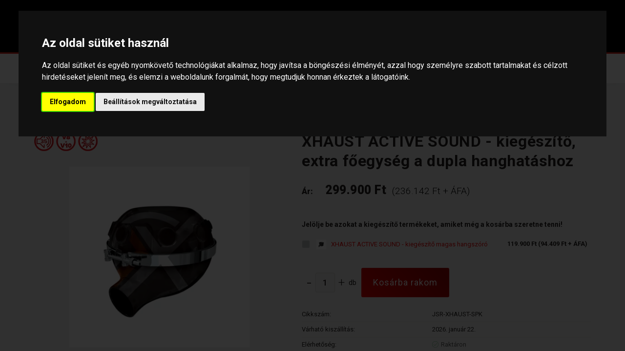

--- FILE ---
content_type: text/html; charset=UTF-8
request_url: https://laser-technologies.hu/xhaust-hanggenerator-foegyseg
body_size: 28012
content:
<!DOCTYPE html>
<!--[if lt IE 7]>      <html class="no-js lt-ie10 lt-ie9 lt-ie8 lt-ie7" lang="hu" dir="ltr"> <![endif]-->
<!--[if IE 7]>         <html class="no-js lt-ie10 lt-ie9 lt-ie8" lang="hu" dir="ltr"> <![endif]-->
<!--[if IE 8]>         <html class="no-js lt-ie10 lt-ie9" lang="hu" dir="ltr"> <![endif]-->
<!--[if IE 9]>         <html class="no-js lt-ie10" lang="hu" dir="ltr"> <![endif]-->
<!--[if gt IE 10]><!--> <html class="no-js" lang="hu" dir="ltr"> <!--<![endif]-->
<head>
    <title>XHAUST hanggenerátor - kiegészítő főegység</title>
    <meta charset="utf-8">
    <meta name="description" content="Az XHAUST hanggenerátor kiegészítő főegységgel két egység biztosítja az őrületes hanghatást. ">
    <meta name="robots" content="index, follow">
    <link rel="image_src" href="https://lasertechnologies.cdn.shoprenter.hu/custom/lasertechnologies/image/data/product/hanggenerator/231025/xhaust_termek_FM_HP_PWT.png.webp?lastmod=1720611953.1715776238">
    <meta property="og:title" content="XHAUST ACTIVE SOUND - kiegészítő, extra főegység a dupla hanghatáshoz" />
    <meta property="og:type" content="product" />
    <meta property="og:url" content="https://laser-technologies.hu/xhaust-hanggenerator-foegyseg" />
    <meta property="og:image" content="https://lasertechnologies.cdn.shoprenter.hu/custom/lasertechnologies/image/cache/w955h500/product/hanggenerator/231025/xhaust_termek_FM_HP_PWT.png.webp?lastmod=1720611953.1715776238" />
    <meta property="og:description" content="Rövid leírás:XHAUST hanggenerátor extra főegység a még erőteljesebb hangokért. Igen! Erre is van lehetőség: a kiegészítő főegység segítségével 2 főegység biztosítja a hanghatást, dupla hangerőt..." />
    <link href="https://lasertechnologies.cdn.shoprenter.hu/custom/lasertechnologies/image/data/Banner/log%C3%B3/lt_logo_160x160px_korbe_avatar.jpg?lastmod=1715770396.1715776238" rel="icon" />
    <link href="https://lasertechnologies.cdn.shoprenter.hu/custom/lasertechnologies/image/data/Banner/log%C3%B3/lt_logo_160x160px_korbe_avatar.jpg?lastmod=1715770396.1715776238" rel="apple-touch-icon" />
    <base href="https://laser-technologies.hu:443" />
    <meta name="facebook-domain-verification" content="dolaxrb7seypu7eyn929cb9d7vcsxd" />

    <meta name="viewport" content="width=device-width, initial-scale=1">
            <link href="https://laser-technologies.hu/xhaust-hanggenerator-foegyseg" rel="canonical">
    
        <link rel="preconnect" href="https://fonts.googleapis.com">
    <link rel="preconnect" href="https://fonts.gstatic.com" crossorigin>
    <link href="https://fonts.googleapis.com/css2?family=Roboto:ital,wght@0,100;0,300;0,400;0,500;0,700;0,900;1,100;1,300;1,400;1,500;1,700;1,900&display=swap" rel="stylesheet">
        
                    
            
            <link rel="stylesheet" href="https://lasertechnologies.cdn.shoprenter.hu/web/compiled/css/fancybox2.css?v=1768907443" media="screen">
            <link rel="stylesheet" href="https://lasertechnologies.cdn.shoprenter.hu/custom/lasertechnologies/catalog/view/theme/losangeles_global/style/1748521539.1564655270.1714650537.1748946821.css?v=null.1715776238" media="screen">
            <link rel="stylesheet" href="https://lasertechnologies.cdn.shoprenter.hu/custom/lasertechnologies/catalog/view/theme/losangeles_global/stylesheet/stylesheet.css?v=1748946821" media="screen">
        <script>
        window.nonProductQuality = 80;
    </script>
    <script src="//ajax.googleapis.com/ajax/libs/jquery/1.10.2/jquery.min.js"></script>
    <script>window.jQuery || document.write('<script src="https://lasertechnologies.cdn.shoprenter.hu/catalog/view/javascript/jquery/jquery-1.10.2.min.js?v=1484139539"><\/script>')</script>
            
    
            
    
    <!-- Header JavaScript codes -->
            <script src="https://lasertechnologies.cdn.shoprenter.hu/web/compiled/js/countdown.js?v=1768907442"></script>
                    <script src="https://lasertechnologies.cdn.shoprenter.hu/web/compiled/js/legacy_newsletter.js?v=1768907442"></script>
                    <script src="https://lasertechnologies.cdn.shoprenter.hu/web/compiled/js/base.js?v=1768907442"></script>
                    <script src="https://lasertechnologies.cdn.shoprenter.hu/web/compiled/js/fancybox2.js?v=1768907442"></script>
                    <script src="https://lasertechnologies.cdn.shoprenter.hu/web/compiled/js/before_starter2_head.js?v=1768907442"></script>
                    <script src="https://lasertechnologies.cdn.shoprenter.hu/web/compiled/js/before_starter2_productpage.js?v=1768907442"></script>
                    <script src="https://lasertechnologies.cdn.shoprenter.hu/web/compiled/js/before_starter.js?v=1768907442"></script>
                    <!-- Header jQuery onLoad scripts -->
    <script>
        window.countdownFormat = '%D:%H:%M:%S';
        //<![CDATA[
        var BASEURL = 'https://laser-technologies.hu';
Currency = {"symbol_left":"","symbol_right":" Ft","decimal_place":0,"decimal_point":",","thousand_point":".","currency":"HUF","value":1};
var ShopRenter = ShopRenter || {}; ShopRenter.product = {"id":997,"sku":"JSR-XHAUST-SPK","currency":"HUF","unitName":"db","price":299900,"name":"XHAUST ACTIVE SOUND - kieg\u00e9sz\u00edt\u0151, extra f\u0151egys\u00e9g a dupla hanghat\u00e1shoz","brand":"XHAUST-JSR","currentVariant":[],"parent":{"id":997,"sku":"JSR-XHAUST-SPK","unitName":"db","price":299900,"name":"XHAUST ACTIVE SOUND - kieg\u00e9sz\u00edt\u0151, extra f\u0151egys\u00e9g a dupla hanghat\u00e1shoz"}};

        $(document).ready(function(){
        // DOM ready
            
                $('.fancybox').fancybox({
                    maxWidth: 820,
                    maxHeight: 650,
                    afterLoad: function(){
                        wrapCSS = $(this.element).data('fancybox-wrapcss');
                        if(wrapCSS){
                            $('.fancybox-wrap').addClass(wrapCSS);
                        }
                    },
                    helpers: {
                        thumbs: {
                            width: 50,
                            height: 50
                        }
                    }
                });
                $('.fancybox-inline').fancybox({
                    maxWidth: 820,
                    maxHeight: 650,
                    type:'inline'
                });
                

        // /DOM ready
        });
        $(window).load(function(){
        // OnLoad
            
                var init_relatedproducts_Scroller = function() {
                    $("#relatedproducts .aurora-scroll-click-mode").each(function(){
                        var max=0;
                        $(this).find($(".list_prouctname")).each(function(){
                            var h = $(this).height();
                            max = h > max ? h : max;
                        });
                        $(this).find($(".list_prouctname")).each(function(){
                            $(this).height(max);
                        });
                    });

                    $("#relatedproducts .aurora-scroll-click-mode").auroraScroll({
                        autoMode: "click",
                        frameRate: 60,
                        speed: 2.5,
                        direction: -1,
                        elementClass: "product-snapshot",
                        pauseAfter: false,
                        horizontal: true,
                        visible: 5,
                        arrowsPosition: 1
                    }, function(){
                        initAurora();
                    });
                }
            


                init_relatedproducts_Scroller();
            

new WishlistHandler('wishlist-add','');

        // /OnLoad
        });
        //]]>
    </script>
    
        <script src="https://lasertechnologies.cdn.shoprenter.hu/web/compiled/js/vue/manifest.bundle.js?v=1768907440"></script>
<script>
    var ShopRenter = ShopRenter || {};
    ShopRenter.onCartUpdate = function (callable) {
        document.addEventListener('cartChanged', callable)
    };
    ShopRenter.onItemAdd = function (callable) {
        document.addEventListener('AddToCart', callable)
    };
    ShopRenter.onItemDelete = function (callable) {
        document.addEventListener('deleteCart', callable)
    };
    ShopRenter.onSearchResultViewed = function (callable) {
        document.addEventListener('AuroraSearchResultViewed', callable)
    };
    ShopRenter.onSubscribedForNewsletter = function (callable) {
        document.addEventListener('AuroraSubscribedForNewsletter', callable)
    };
    ShopRenter.onCheckoutInitiated = function (callable) {
        document.addEventListener('AuroraCheckoutInitiated', callable)
    };
    ShopRenter.onCheckoutShippingInfoAdded = function (callable) {
        document.addEventListener('AuroraCheckoutShippingInfoAdded', callable)
    };
    ShopRenter.onCheckoutPaymentInfoAdded = function (callable) {
        document.addEventListener('AuroraCheckoutPaymentInfoAdded', callable)
    };
    ShopRenter.onCheckoutOrderConfirmed = function (callable) {
        document.addEventListener('AuroraCheckoutOrderConfirmed', callable)
    };
    ShopRenter.onCheckoutOrderPaid = function (callable) {
        document.addEventListener('AuroraOrderPaid', callable)
    };
    ShopRenter.onCheckoutOrderPaidUnsuccessful = function (callable) {
        document.addEventListener('AuroraOrderPaidUnsuccessful', callable)
    };
    ShopRenter.onProductPageViewed = function (callable) {
        document.addEventListener('AuroraProductPageViewed', callable)
    };
    ShopRenter.onMarketingConsentChanged = function (callable) {
        document.addEventListener('AuroraMarketingConsentChanged', callable)
    };
    ShopRenter.onCustomerRegistered = function (callable) {
        document.addEventListener('AuroraCustomerRegistered', callable)
    };
    ShopRenter.onCustomerLoggedIn = function (callable) {
        document.addEventListener('AuroraCustomerLoggedIn', callable)
    };
    ShopRenter.onCustomerUpdated = function (callable) {
        document.addEventListener('AuroraCustomerUpdated', callable)
    };
    ShopRenter.onCartPageViewed = function (callable) {
        document.addEventListener('AuroraCartPageViewed', callable)
    };
    ShopRenter.customer = {"userId":0,"userClientIP":"3.12.153.172","userGroupId":8,"customerGroupTaxMode":"gross","customerGroupPriceMode":"gross_net_tax","email":"","phoneNumber":"","name":{"firstName":"","lastName":""}};
    ShopRenter.theme = {"name":"losangeles_global","family":"losangeles","parent":"bootstrap"};
    ShopRenter.shop = {"name":"lasertechnologies","locale":"hu","currency":{"code":"HUF","rate":1},"domain":"lasertechnologies.myshoprenter.hu"};
    ShopRenter.page = {"route":"product\/product","queryString":"xhaust-hanggenerator-foegyseg"};

    ShopRenter.formSubmit = function (form, callback) {
        callback();
    };

    let loadedAsyncScriptCount = 0;
    function asyncScriptLoaded(position) {
        loadedAsyncScriptCount++;
        if (position === 'body') {
            if (document.querySelectorAll('.async-script-tag').length === loadedAsyncScriptCount) {
                if (/complete|interactive|loaded/.test(document.readyState)) {
                    document.dispatchEvent(new CustomEvent('asyncScriptsLoaded', {}));
                } else {
                    document.addEventListener('DOMContentLoaded', () => {
                        document.dispatchEvent(new CustomEvent('asyncScriptsLoaded', {}));
                    });
                }
            }
        }
    }
</script>


                    <script type="text/javascript" src="https://lasertechnologies.cdn.shoprenter.hu/web/compiled/js/vue/customerEventDispatcher.bundle.js?v=1768907440"></script>




        <!-- Custom header scripts -->
    <script type="text/javascript">
		function viewMore(div) {
			obj = document.getElementById(div);
			col = document.getElementById("x" + div);
 
			if (obj.style.display == "none") {
				obj.style.display = "block";
				col.innerHTML = "Vissza";
			} else {
				obj.style.display = "none";
				col.innerHTML = "Tovább";
			}
		}
	</script><script>
    (function(h,o,t,j,a,r){
        h.hj=h.hj||function(){(h.hj.q=h.hj.q||[]).push(arguments)};
        h._hjSettings={hjid:857150,hjsv:6};
        a=o.getElementsByTagName('head')[0];
        r=o.createElement('script');r.async=1;
        r.src=t+h._hjSettings.hjid+j+h._hjSettings.hjsv;
        a.appendChild(r);
    })(window,document,'https://static.hotjar.com/c/hotjar-','.js?sv=');
</script>
<script src="https://analytics.ahrefs.com/analytics.js" data-key="AIFu29pokvziGBYK3TPW5g" async></script>
    
                <script>window["bp"]=window["bp"]||function(){(window["bp"].q=window["bp"].q||[]).push(arguments);};window["bp"].l=1*new Date();scriptElement=document.createElement("script");firstScript=document.getElementsByTagName("script")[0];scriptElement.async=true;scriptElement.src='https://pixel.barion.com/bp.js';firstScript.parentNode.insertBefore(scriptElement,firstScript);window['barion_pixel_id']='BP-PQCoMTvqyJ-9E';bp('init','addBarionPixelId','BP-PQCoMTvqyJ-9E');</script><noscript>
    <img height="1" width="1" style="display:none" alt="Barion Pixel" src="https://pixel.barion.com/a.gif?ba_pixel_id='BP-PQCoMTvqyJ-9E'&ev=contentView&noscript=1">
</noscript>
                        <script type="text/javascript" src="https://lasertechnologies.cdn.shoprenter.hu/web/compiled/js/vue/fullBarionPixel.bundle.js?v=1768907440"></script>


            
            
            <!-- Facebook Pixel Code -->
<script>
  !function(f,b,e,v,n,t,s)
  {if(f.fbq)return;n=f.fbq=function(){n.callMethod?
  n.callMethod.apply(n,arguments):n.queue.push(arguments)};
  if(!f._fbq)f._fbq=n;n.push=n;n.loaded=!0;n.version='2.0';
  n.queue=[];t=b.createElement(e);t.async=!0;
  t.src=v;s=b.getElementsByTagName(e)[0];
  s.parentNode.insertBefore(t,s)}(window, document,'script',
  'https://connect.facebook.net/en_US/fbevents.js');
  fbq('consent', 'revoke');
fbq('init', '246816893656379');
  fbq('track', 'PageView');
document.addEventListener('AuroraProductPageViewed', function(auroraEvent) {
                    fbq('track', 'ViewContent', {
                        content_type: 'product',
                        content_ids: [auroraEvent.detail.product.id.toString()],
                        value: parseFloat(auroraEvent.detail.product.grossUnitPrice),
                        currency: auroraEvent.detail.product.currency
                    }, {
                        eventID: auroraEvent.detail.event.id
                    });
                });
document.addEventListener('AuroraAddedToCart', function(auroraEvent) {
    var fbpId = [];
    var fbpValue = 0;
    var fbpCurrency = '';

    auroraEvent.detail.products.forEach(function(item) {
        fbpValue += parseFloat(item.grossUnitPrice) * item.quantity;
        fbpId.push(item.id);
        fbpCurrency = item.currency;
    });


    fbq('track', 'AddToCart', {
        content_ids: fbpId,
        content_type: 'product',
        value: fbpValue,
        currency: fbpCurrency
    }, {
        eventID: auroraEvent.detail.event.id
    });
})
window.addEventListener('AuroraMarketingCookie.Changed', function(event) {
            let consentStatus = event.detail.isAccepted ? 'grant' : 'revoke';
            if (typeof fbq === 'function') {
                fbq('consent', consentStatus);
            }
        });
</script>
<noscript><img height="1" width="1" style="display:none"
  src="https://www.facebook.com/tr?id=246816893656379&ev=PageView&noscript=1"
/></noscript>
<!-- End Facebook Pixel Code -->
            <script type="text/javascript"src="https://lasertechnologies.cdn.shoprenter.hu/web/compiled/js/vue/dataLayer.bundle.js?v=1768907440"></script>
            <!-- Google Tag Manager -->
<script>(function(w,d,s,l,i){w[l]=w[l]||[];w[l].push({'gtm.start':
new Date().getTime(),event:'gtm.js'});var f=d.getElementsByTagName(s)[0],
j=d.createElement(s),dl=l!='dataLayer'?'&l='+l:'';j.async=true;j.src=
'https://www.googletagmanager.com/gtm.js?id='+i+dl;f.parentNode.insertBefore(j,f);
})(window,document,'script','dataLayer','GTM-NF3DL4S');</script>
<!-- End Google Tag Manager -->
            
            
                <!--Global site tag(gtag.js)--><script async src="https://www.googletagmanager.com/gtag/js?id=G-DYEXVCQK3L"></script><script>window.dataLayer=window.dataLayer||[];function gtag(){dataLayer.push(arguments);}
gtag('js',new Date());gtag('config','G-DYEXVCQK3L');</script>                                <script type="text/javascript" src="https://lasertechnologies.cdn.shoprenter.hu/web/compiled/js/vue/GA4EventSender.bundle.js?v=1768907440"></script>

    
    
</head>

<body id="body" class="bootstrap-body page-body flypage_body body-pathway-inside desktop-device-body body-pathway-inside losangeles_global-body" role="document">
            <!-- Google Tag Manager (noscript) -->
<noscript><iframe src="https://www.googletagmanager.com/ns.html?id=GTM-NF3DL4S"
height="0" width="0" style="display:none;visibility:hidden"></iframe></noscript>
<!-- End Google Tag Manager (noscript) -->
    
<div id="fb-root"></div>
<script>(function (d, s, id) {
        var js, fjs = d.getElementsByTagName(s)[0];
        if (d.getElementById(id)) return;
        js = d.createElement(s);
        js.id = id;
        js.src = "//connect.facebook.net/hu_HU/sdk/xfbml.customerchat.js#xfbml=1&version=v2.12&autoLogAppEvents=1";
        fjs.parentNode.insertBefore(js, fjs);
    }(document, "script", "facebook-jssdk"));
</script>



            
    
                <!-- cached -->




        







    
    
<link media="screen and (max-width: 992px)" rel="stylesheet" href="https://lasertechnologies.cdn.shoprenter.hu/catalog/view/javascript/jquery/jquery-mmenu/dist/css/jquery.mmenu.all.css?v=1484139539">
<script src="https://cdnjs.cloudflare.com/ajax/libs/jQuery.mmenu/7.0.0/jquery.mmenu.all.js"></script>
<script src="https://cdnjs.cloudflare.com/ajax/libs/jQuery.mmenu/7.0.0/addons/counters/jquery.mmenu.counters.js"></script>

<link rel="stylesheet" href="https://cdnjs.cloudflare.com/ajax/libs/jQuery.mmenu/7.0.0/jquery.mmenu.css" />
<link rel="stylesheet" href="https://cdnjs.cloudflare.com/ajax/libs/jQuery.mmenu/7.0.0/addons/counters/jquery.mmenu.counters.css" />
<link rel="stylesheet" href="https://cdnjs.cloudflare.com/ajax/libs/jQuery.mmenu/7.0.0/extensions/effects/jquery.mmenu.effects.css" />
<link rel="stylesheet" href="https://cdnjs.cloudflare.com/ajax/libs/jQuery.mmenu/7.0.0/extensions/borderstyle/jquery.mmenu.borderstyle.css" />
<link rel="stylesheet" href="https://cdnjs.cloudflare.com/ajax/libs/jQuery.mmenu/7.0.0/extensions/positioning/jquery.mmenu.positioning.css" />

<script src="https://lasertechnologies.cdn.shoprenter.hu/catalog/view/javascript/jquery/product_count_in_cart.js?v=1530610005"></script>

<script>
    $(document).ready(function(){var $mmenu=$('#menu-nav').mmenu({navbar:{title:'Menü',add:'Menü'},extensions:["left","border-full","fx-panels-slide-100","fx-menu-slide","fx-listitems-slide"],counters:true});var $hamburgerIcon=$("#hamburger-icon");var menuAPI=$mmenu.data("mmenu");$hamburgerIcon.on("click",function(){menuAPI.open();});menuAPI.bind("open:finish",function(){setTimeout(function(){$hamburgerIcon.addClass("is-active");},100);});menuAPI.bind("close:finish",function(){setTimeout(function(){$hamburgerIcon.removeClass("is-active");},100);});function setLanguagesMobile(type){$('.'+type+'-change-mobile').click(function(e){e.preventDefault();$('#'+type+'_value_mobile').attr('value',$(this).data('value'));$('#mobile_'+type+'_form').submit();});}
setLanguagesMobile('language');setLanguagesMobile('currency');});</script>

<form action="index.php" method="post" enctype="multipart/form-data" id="mobile_currency_form">
    <input id="currency_value_mobile" type="hidden" value="" name="currency_id"/>
</form>

<form action="index.php" method="post" enctype="multipart/form-data" id="mobile_language_form">
    <input id="language_value_mobile" type="hidden" value="" name="language_code"/>
</form>


<div id="menu-nav">
    <ul>
                                        <li class="mm-title mm-group-title"><span><i class="sr-icon-tags"></i> Kategóriák</span></li>
    
    <li>
    <a href="https://laser-technologies.hu/lezerblokkolo">            <div class="category-list-link-text">Lézerblokkoló</div>
        </a>
            <ul><li>
    <a href="https://laser-technologies.hu/lezerblokkolo/lezerblokkolo-1">            Lézerblokkoló
        </a>
    </li><li>
    <a href="https://laser-technologies.hu/lezerblokkolo/lezerblokkolo-kiegeszitok">            Lézerblokkoló kiegészítők
        </a>
    </li><li>
    <a href="https://laser-technologies.hu/lezerblokkolo/perspex-lapok-rejteshez">            Perspex lapok rejtéshez
        </a>
    </li><li>
    <a href="https://laser-technologies.hu/lezerblokkolo/rendszamtabla-matrica">            Rendszámtábla matrica
        </a>
    </li><li>
    <a href="https://laser-technologies.hu/lezerblokkolo/szerelesi-anyagok">            Szerelési anyagok
        </a>
    </li></ul>
    </li><li>
    <a href="https://laser-technologies.hu/lezerdetektor">            <div class="category-list-link-text">Lézerdetektor</div>
        </a>
    </li><li>
    <a href="https://laser-technologies.hu/radardetektor">            <div class="category-list-link-text">Radardetektor</div>
        </a>
            <ul><li>
    <a href="https://laser-technologies.hu/radardetektor/radardetektor-kiegeszitok">            Radardetektor kiegészítők
        </a>
    </li></ul>
    </li><li>
    <a href="https://laser-technologies.hu/hanggenerator">            <div class="category-list-link-text">Hanggenerátor</div>
        </a>
    </li><li>
    <a href="https://laser-technologies.hu/auto-led-izzo">            <div class="category-list-link-text">Led autó izzó</div>
        </a>
            <ul><li>
    <a href="https://laser-technologies.hu/auto-led-izzo/auto-tompitott-tavolsagi-led-izzp">            Személyautó tompított és távolsági fényszóró
        </a>
    </li><li>
    <a href="https://laser-technologies.hu/auto-led-izzo/helyzetjelzo-led-izzo">            Helyzetjelző és nappali menetfény
        </a>
    </li><li>
    <a href="https://laser-technologies.hu/auto-led-izzo/iranyjelzo-specialis-izzok">            Irányjelző, féklámpa, speciális izzók
        </a>
    </li><li>
    <a href="https://laser-technologies.hu/auto-led-izzo/bmw-angel-eyes-led-izzok">            BMW Angel Eyes izzók
        </a>
    </li><li>
    <a href="https://laser-technologies.hu/auto-led-izzo/kodlampa-vilagitas">            Ködlámpa világítás
        </a>
    </li></ul>
    </li><li>
    <a href="https://laser-technologies.hu/tolatoradar-es-kamera">            <div class="category-list-link-text">Tolatóradar és kamera</div>
        </a>
            <ul><li>
    <a href="https://laser-technologies.hu/tolatoradar-es-kamera/tolatoradarok">            Tolatóradarok
        </a>
    </li><li>
    <a href="https://laser-technologies.hu/tolatoradar-es-kamera/szemelyauto-tolatokamerak">            Személyautó tolatókamerák
        </a>
    </li><li>
    <a href="https://laser-technologies.hu/tolatoradar-es-kamera/jarmuspecifikus-kamerak">            Járműspecifikus kamerák
        </a>
    </li><li>
    <a href="https://laser-technologies.hu/tolatoradar-es-kamera/haszongepjarmu-kamerak">            Haszongépjármű kamerák
        </a>
    </li><li>
    <a href="https://laser-technologies.hu/tolatoradar-es-kamera/monitorok-kijelzok">            Monitorok, kijelzők
        </a>
    </li><li>
    <a href="https://laser-technologies.hu/tolatoradar-es-kamera/kamerarendszer-kiegeszitok">            Kamerarendszer kiegészítők
        </a>
    </li></ul>
    </li><li>
    <a href="https://laser-technologies.hu/ulesfutes">            <div class="category-list-link-text">Ülésfűtés</div>
        </a>
            <ul><li>
    <a href="https://laser-technologies.hu/ulesfutes/gyari-minosegu-teflonszalas-ulesfutes-7-ev-garanciaval">            Teflonszálas, gyári minőségű ülésfűtés 7 év garanciával
        </a>
    </li><li>
    <a href="https://laser-technologies.hu/ulesfutes/vaghato-karbonszalas-ulesfutes-7-ev-garanciaval">            Karbonszálas, vágható ülésfűtés 7 év garanciával
        </a>
    </li></ul>
    </li><li>
    <a href="https://laser-technologies.hu/egyeb-elektromos-autoextrak">            <div class="category-list-link-text">Elektromos őzriasztó</div>
        </a>
    </li><li>
    <a href="https://laser-technologies.hu/reklamanyagok">            <div class="category-list-link-text">Reklámanyagok</div>
        </a>
    </li><li>
    <a href="https://laser-technologies.hu/outlet">            <div class="category-list-link-text">VÉGKIÁRUSÍTÁS - OUTLET TERMÉKEK</div>
        </a>
    </li>

                        <li class="mm-title mm-group-title"><span><i class="sr-icon-list"></i> Menüpontok</span></li>
    
                            <li class="informations-mobile-menu-item">
                <a href="https://laser-technologies.hu" target="_self">Főoldal</a>
                            </li>
                    <li class="informations-mobile-menu-item">
                <a href="https://lasertechnologies.shoprenter.hu/product" target="_self">Termékek</a>
                            </li>
                    <li class="informations-mobile-menu-item">
                <a href="https://laser-technologies.hu/hasznos-informaciok" target="_self">Hasznos információk</a>
                                    <ul>
                                                    <li class="informations-mobile-menu-item informations-mobile-menu-item-sublevel"><a
                                    href="https://laser-technologies.hu/hirek_1" target="_self">Hírek</a></li>
                                                    <li class="informations-mobile-menu-item informations-mobile-menu-item-sublevel"><a
                                    href="https://laser-technologies.hu/viszonteladoi-halozat" target="_self">Országos Viszonteladói Hálózat</a></li>
                                                    <li class="informations-mobile-menu-item informations-mobile-menu-item-sublevel"><a
                                    href="https://laser-technologies.hu/jelentkezes-viszonteladonak-38" target="_self">Jelentkezés viszonteladónak</a></li>
                                                    <li class="informations-mobile-menu-item informations-mobile-menu-item-sublevel"><a
                                    href="https://laser-technologies.hu/vasarlasi-feltetelek" target="_self">Vásárlási feltételek</a></li>
                                                    <li class="informations-mobile-menu-item informations-mobile-menu-item-sublevel"><a
                                    href="https://laser-technologies.hu/beszereles" target="_self">Beszerelés</a></li>
                                                    <li class="informations-mobile-menu-item informations-mobile-menu-item-sublevel"><a
                                    href="https://laser-technologies.hu/rolunk-40" target="_self">Rólunk</a></li>
                                            </ul>
                            </li>
                    <li class="informations-mobile-menu-item">
                <a href="https://laser-technologies.hu/technologia" target="_self">Technológia</a>
                                    <ul>
                                                    <li class="informations-mobile-menu-item informations-mobile-menu-item-sublevel"><a
                                    href="https://laser-technologies.hu/traffipax-informaciok" target="_self">Traffipaxok működése</a></li>
                                                    <li class="informations-mobile-menu-item informations-mobile-menu-item-sublevel"><a
                                    href="https://laser-technologies.hu/telepitett-traffipax" target="_self">Telepített traffipaxok</a></li>
                                                    <li class="informations-mobile-menu-item informations-mobile-menu-item-sublevel"><a
                                    href="https://laser-technologies.hu/traffipax-arh-cam-s1" target="_self">Mobil traffipax: ARH CAM-S1</a></li>
                                                    <li class="informations-mobile-menu-item informations-mobile-menu-item-sublevel"><a
                                    href="https://laser-technologies.hu/veda-kozuti-intelligens-kamerahalozat" target="_self">VÉDA – Közúti Intelligens Kamerahálózat</a></li>
                                                    <li class="informations-mobile-menu-item informations-mobile-menu-item-sublevel"><a
                                    href="https://laser-technologies.hu/traffipaxjelzok-jogi-helyzete" target="_self">Traffipaxjelzők jogi helyzete</a></li>
                                                    <li class="informations-mobile-menu-item informations-mobile-menu-item-sublevel"><a
                                    href="https://laser-technologies.hu/traffipax-berendezeseink" target="_self">Traffipax berendezéseink</a></li>
                                            </ul>
                            </li>
                    <li class="informations-mobile-menu-item">
                <a href="https://laser-technologies.hu/index.php?route=information/contact" target="_self">Kapcsolat</a>
                            </li>
                    <li class="informations-mobile-menu-item">
                <a href="https://laser-technologies.hu/index.php?route=information/personaldata" target="_self">Személyes adatok kezelése</a>
                            </li>
            
        
        
                            <li class="mm-title mm-group-title"><span><i class="sr-icon-user"></i> Belépés és Regisztráció</span></li>
            <li class="customer-mobile-menu-item">
                <a href="index.php?route=account/login">Belépés</a>
            </li>
            <li class="customer-mobile-menu-item">
                <a href="index.php?route=account/create">Regisztráció</a>
            </li>
            

            
    </ul>
</div>

<div id="mobile-nav" class="responsive-menu Fixed hidden-print mobile-menu-orientation-left">
    
            <a id="hamburger-icon" class="mobile-headers mobile-content-header hamburger hamburger--collapse" href="#menu-nav">
            <span class="hamburger-box">
                <span class="line line-1"></span>
                <span class="line line-2"></span>
                <span class="line line-3"></span>
            </span>
            <span class="mobile-headers-title">Menü</span>
        </a>
    

    <div class="mobile-headers mobile-logo">
                    <a class="mobile-logo-link" href="/"><img style="border: 0; max-width: 400px;" src="https://lasertechnologies.cdn.shoprenter.hu/custom/lasertechnologies/image/cache/w400h152m00/LXP-400x152.png?v=1715779757" title="Laser Technologies" alt="Laser Technologies" /></a>
            </div>
            <a class="mobile-headers mobile-cart-link" data-toggle="collapse" data-target="#module_cart">
            <i class="icon-sr-cart mobile-headers-icon">
            <span class="icon-sr-cart">
                    <svg xmlns="https://www.w3.org/2000/svg" viewBox="0 0 32 32" width="24" height="24">
    <ellipse class="cart-icon" cx="11.046" cy="29" rx="3" ry="3"/>
    <ellipse class="cart-icon" cx="23.046" cy="29" rx="3" ry="3"/>
    <path class="cart-icon" d="M30.046 6h-22.5c-3.3 0-2.7-3.1-3.5-4.4-.7-1-1.7-1.6-3-1.6-.6 0-1 .5-1 1 0 .4.2.7.5.9 1.6.8 2.1 4 2.3 5.1l2.8 13.4c.3 1.5 1.7 2.6 3.3 2.6h17.1c1.7 0 3.2-1.2 3.6-2.9l2.3-11.7V8c.1-1-.7-2-1.9-2zm-.8 5.7c-1.1 5.5-8.5 9.3-14.1 9.3h-1.9c-3.2 0-5.9-2.2-6.5-5.3l-1-4.6c-.3-1.6.9-3.1 2.5-3.1h17.9c.7 0 1.4.3 2 .7.4.3.6.6.8 1 .4.6.5 1.3.3 2z"/>
</svg>
<svg xmlns="https://www.w3.org/2000/svg" style="width:0;height:0;position:absolute;" aria-hidden="true" focusable="false">
    <linearGradient id="la-gradient">
        <stop offset="0%" stop-color="var(--color-stop-1)" />
        <stop offset="100%" stop-color="var(--color-stop-2)" />
    </linearGradient>
</svg>
                </span>
            </i>
            <div class="mobile-cart-product-count mobile-cart-empty hidden-md">
            </div>
        </a>
    </div>
<!-- /cached -->
<div id="SR_scrollTop"></div>
<!-- page-wrap -->
<div class="page-wrap">


    
    <!-- header -->
    <header class="sticky-head desktop-logo-hidden">
        <div class="sticky-head-container">
                                                <div class="header-top header-top-custom-position hidden-sm hidden-xs">
                        <div class="container">
                            

                        </div>
                    </div>
                                <div class="header-middle">
                    <div class="container">
                        <div class="header-middle-top d-none d-lg-flex justify-content-between align-items-center">
                            <div class="header-middle-top-left d-flex justify-content-start align-items-center">
                                                                                            </div>
                            <div class="header-middle-top-right d-flex justify-content-between align-items-center">
                                                                    
                                    
                                                            </div>
                        </div>
                        <div class="header-middle-inner d-flex justify-content-between align-items-center">
                            <div class="header-middle-left col-3 justify-content-start align-items-center d-none d-lg-flex">
                                <!-- cached --><div id="logo" class="module content-module header-position logo-module logo-image hide-top">
            <a href="/"><img style="border: 0; max-width: 400px;" src="https://lasertechnologies.cdn.shoprenter.hu/custom/lasertechnologies/image/cache/w400h152m00/LXP-400x152.png?v=1715779757" title="Laser Technologies" alt="Laser Technologies" /></a>
        </div><!-- /cached -->
                            </div>
                            <div class="header-middle-center d-flex col-12 col-lg-4 justify-content-start align-items-center">
                                <div class="header-col-search header-col d-flex">
                                    <div id="search" class="mm-fixed-top search-module">
    <div class="form-group">
        <div class="row module-search-row">
                                                    <div class="col-md-12 header-col col-search-input">
                                    <div class="input-group">
                    <input class="form-control disableAutocomplete" type="text" placeholder="keresés..." value=""
                           id="filter_keyword" 
                           onclick="this.value=(this.value==this.defaultValue)?'':this.value;"/>

                <span class="input-group-btn d-flex align-items-center justify-content-center">
                    <button id="search_btn" onclick="moduleSearch();" class="btn btn-sm">
                        <svg xmlns="https://www.w3.org/2000/svg" viewBox="0 0 512 512" width="18">
    <path class="svg-header-search" d="M495 466.2L377.2 348.4c29.2-35.6 46.8-81.2 46.8-130.9C424 103.5 331.5 11 217.5 11 103.4 11 11 103.5 11 217.5S103.4 424 217.5 424c49.7 0 95.2-17.5 130.8-46.7L466.1 495c8 8 20.9 8 28.9 0 8-7.9 8-20.9 0-28.8zm-277.5-83.3C126.2 382.9 52 308.7 52 217.5S126.2 52 217.5 52C308.7 52 383 126.3 383 217.5s-74.3 165.4-165.5 165.4z"/>
</svg>
                    </button>
                </span>
                </div>
            
                </div>
            
        </div>
    </div>
    <input type="hidden" id="filter_description"
            value="0"/><input type="hidden" id="search_shopname"
            value="lasertechnologies"/>
    <div id="results" class="search-results"></div>
</div>


                                </div>
                            </div>
                            <div class="header-middle-right d-flex col-5 justify-content-end align-items-center">
                                                                                                            <div class="header-col-wishlist d-none d-lg-flex">
                                            <hx:include src="/_fragment?_path=_format%3Dhtml%26_locale%3Den%26_controller%3Dmodule%252Fwishlist&amp;_hash=X8FRubidPJ2ot%2F3CWDGRZ3xJY9oQwYwWa%2B9dMXmWcAc%3D"></hx:include>
                                        </div>
                                                                                                    <div class="header-col-login header-col d-none d-lg-flex">
                                    <!-- cached -->    <div class="login-before-icon d-flex align-items-center">
        <svg xmlns="https://www.w3.org/2000/svg" viewBox="0 0 32 32" width="17">
    <path class="svg-header-login" d="M17.549 16h-3c-6.3 0-11.5 5.2-11.5 11.5v1.1c0 1.9 1.5 3.4 3.4 3.4h19.1c1.9 0 3.4-1.5 3.4-3.4v-1.1c.1-6.3-5.1-11.5-11.4-11.5zm-6.2 14c-4.8 0-6.5-2.3-6.1-4.3.9-4.4 4.7-7.7 9.3-7.7h3c3.3 0 6.1 1.7 7.9 4.2 2.2 3.1-5.7 7.8-14.1 7.8zM16.049 14c3.9 0 7-3.1 7-7s-3.1-7-7-7-7 3.1-7 7 3.1 7 7 7zm0-12c2.2 0 4.1 1.5 4.8 3.5 1 3-5.6 7.2-7.8 5.5-1.2-1-2-2.4-2-4 0-2.8 2.2-5 5-5z"/>
</svg>
    </div>
    <ul id="login_wrapper" class="login-list d-flex align-items-center">
                    <li class="login-list-item">
    <a href="index.php?route=account/login" title="Belépés">Belépés</a>
</li>
<li class="create-list-item">
    <a href="index.php?route=account/create" title="Regisztráció">Regisztráció</a>
</li>            </ul>
<!-- /cached -->
                                </div>
                                <div class="header-col-nonfloat header-col header-col-cart">
                                    <hx:include src="/_fragment?_path=_format%3Dhtml%26_locale%3Den%26_controller%3Dmodule%252Fcart&amp;_hash=SyKlfrWGUWDu2O%2BNCxpJBMuP2Iq8vnpgben0Zk1YbY4%3D"></hx:include>
                                </div>
                            </div>
                        </div>
                    </div>
                </div>
                <div class="header-bottom">
                    <div class="container">
                        <div class="header-container">
                            <div class="header-categories justify-content-start align-items-center d-none d-lg-flex">
                                


                                <div id="module_category_wrapper" class="module-category-wrapper">
        <div id="category"
         class="module content-module header-position category-module hidden-xs hidden-sm" >
                                    <div class="module-head">
                        <div class="module-head-title">Termékkategóriák</div>
                </div>
                            <div class="module-body">
                        <div id="category-nav">
            

<ul class="category category_menu sf-menu sf-vertical cached">
    <li id="cat_139" class="item category-list module-list parent even">
    <a href="https://laser-technologies.hu/lezerblokkolo" class="category-list-link module-list-link">
                    <div class="category-list-link-text">Lézerblokkoló</div>
        </a>
            <ul class="children"><li id="cat_140" class="item category-list module-list even">
    <a href="https://laser-technologies.hu/lezerblokkolo/lezerblokkolo-1" class="category-list-link module-list-link">
                Lézerblokkoló
        </a>
    </li><li id="cat_141" class="item category-list module-list odd">
    <a href="https://laser-technologies.hu/lezerblokkolo/lezerblokkolo-kiegeszitok" class="category-list-link module-list-link">
                Lézerblokkoló kiegészítők
        </a>
    </li><li id="cat_143" class="item category-list module-list even">
    <a href="https://laser-technologies.hu/lezerblokkolo/perspex-lapok-rejteshez" class="category-list-link module-list-link">
                Perspex lapok rejtéshez
        </a>
    </li><li id="cat_144" class="item category-list module-list odd">
    <a href="https://laser-technologies.hu/lezerblokkolo/rendszamtabla-matrica" class="category-list-link module-list-link">
                Rendszámtábla matrica
        </a>
    </li><li id="cat_145" class="item category-list module-list even">
    <a href="https://laser-technologies.hu/lezerblokkolo/szerelesi-anyagok" class="category-list-link module-list-link">
                Szerelési anyagok
        </a>
    </li></ul>
    </li><li id="cat_142" class="item category-list module-list odd">
    <a href="https://laser-technologies.hu/lezerdetektor" class="category-list-link module-list-link">
                    <div class="category-list-link-text">Lézerdetektor</div>
        </a>
    </li><li id="cat_146" class="item category-list module-list parent even">
    <a href="https://laser-technologies.hu/radardetektor" class="category-list-link module-list-link">
                    <div class="category-list-link-text">Radardetektor</div>
        </a>
            <ul class="children"><li id="cat_148" class="item category-list module-list even">
    <a href="https://laser-technologies.hu/radardetektor/radardetektor-kiegeszitok" class="category-list-link module-list-link">
                Radardetektor kiegészítők
        </a>
    </li></ul>
    </li><li id="cat_179" class="item category-list module-list odd">
    <a href="https://laser-technologies.hu/hanggenerator" class="category-list-link module-list-link">
                    <div class="category-list-link-text">Hanggenerátor</div>
        </a>
    </li><li id="cat_177" class="item category-list module-list parent even">
    <a href="https://laser-technologies.hu/auto-led-izzo" class="category-list-link module-list-link">
                    <div class="category-list-link-text">Led autó izzó</div>
        </a>
            <ul class="children"><li id="cat_182" class="item category-list module-list even">
    <a href="https://laser-technologies.hu/auto-led-izzo/auto-tompitott-tavolsagi-led-izzp" class="category-list-link module-list-link">
                Személyautó tompított és távolsági fényszóró
        </a>
    </li><li id="cat_186" class="item category-list module-list odd">
    <a href="https://laser-technologies.hu/auto-led-izzo/helyzetjelzo-led-izzo" class="category-list-link module-list-link">
                Helyzetjelző és nappali menetfény
        </a>
    </li><li id="cat_191" class="item category-list module-list even">
    <a href="https://laser-technologies.hu/auto-led-izzo/iranyjelzo-specialis-izzok" class="category-list-link module-list-link">
                Irányjelző, féklámpa, speciális izzók
        </a>
    </li><li id="cat_183" class="item category-list module-list odd">
    <a href="https://laser-technologies.hu/auto-led-izzo/bmw-angel-eyes-led-izzok" class="category-list-link module-list-link">
                BMW Angel Eyes izzók
        </a>
    </li><li id="cat_189" class="item category-list module-list even">
    <a href="https://laser-technologies.hu/auto-led-izzo/kodlampa-vilagitas" class="category-list-link module-list-link">
                Ködlámpa világítás
        </a>
    </li></ul>
    </li><li id="cat_155" class="item category-list module-list parent odd">
    <a href="https://laser-technologies.hu/tolatoradar-es-kamera" class="category-list-link module-list-link">
                    <div class="category-list-link-text">Tolatóradar és kamera</div>
        </a>
            <ul class="children"><li id="cat_158" class="item category-list module-list even">
    <a href="https://laser-technologies.hu/tolatoradar-es-kamera/tolatoradarok" class="category-list-link module-list-link">
                Tolatóradarok
        </a>
    </li><li id="cat_159" class="item category-list module-list odd">
    <a href="https://laser-technologies.hu/tolatoradar-es-kamera/szemelyauto-tolatokamerak" class="category-list-link module-list-link">
                Személyautó tolatókamerák
        </a>
    </li><li id="cat_160" class="item category-list module-list even">
    <a href="https://laser-technologies.hu/tolatoradar-es-kamera/jarmuspecifikus-kamerak" class="category-list-link module-list-link">
                Járműspecifikus kamerák
        </a>
    </li><li id="cat_161" class="item category-list module-list odd">
    <a href="https://laser-technologies.hu/tolatoradar-es-kamera/haszongepjarmu-kamerak" class="category-list-link module-list-link">
                Haszongépjármű kamerák
        </a>
    </li><li id="cat_162" class="item category-list module-list even">
    <a href="https://laser-technologies.hu/tolatoradar-es-kamera/monitorok-kijelzok" class="category-list-link module-list-link">
                Monitorok, kijelzők
        </a>
    </li><li id="cat_163" class="item category-list module-list odd">
    <a href="https://laser-technologies.hu/tolatoradar-es-kamera/kamerarendszer-kiegeszitok" class="category-list-link module-list-link">
                Kamerarendszer kiegészítők
        </a>
    </li></ul>
    </li><li id="cat_150" class="item category-list module-list parent even">
    <a href="https://laser-technologies.hu/ulesfutes" class="category-list-link module-list-link">
                    <div class="category-list-link-text">Ülésfűtés</div>
        </a>
            <ul class="children"><li id="cat_151" class="item category-list module-list even">
    <a href="https://laser-technologies.hu/ulesfutes/gyari-minosegu-teflonszalas-ulesfutes-7-ev-garanciaval" class="category-list-link module-list-link">
                Teflonszálas, gyári minőségű ülésfűtés 7 év garanciával
        </a>
    </li><li id="cat_153" class="item category-list module-list odd">
    <a href="https://laser-technologies.hu/ulesfutes/vaghato-karbonszalas-ulesfutes-7-ev-garanciaval" class="category-list-link module-list-link">
                Karbonszálas, vágható ülésfűtés 7 év garanciával
        </a>
    </li></ul>
    </li><li id="cat_156" class="item category-list module-list odd">
    <a href="https://laser-technologies.hu/egyeb-elektromos-autoextrak" class="category-list-link module-list-link">
                    <div class="category-list-link-text">Elektromos őzriasztó</div>
        </a>
    </li><li id="cat_157" class="item category-list module-list even">
    <a href="https://laser-technologies.hu/reklamanyagok" class="category-list-link module-list-link">
                    <div class="category-list-link-text">Reklámanyagok</div>
        </a>
    </li><li id="cat_181" class="item category-list module-list odd">
    <a href="https://laser-technologies.hu/outlet" class="category-list-link module-list-link">
                    <div class="category-list-link-text">VÉGKIÁRUSÍTÁS - OUTLET TERMÉKEK</div>
        </a>
    </li>
</ul>

<script>$(function(){$("ul.category").superfish({animation:{height:"show"},popUpSelector:"ul.category,ul.children",delay:1000,speed:"fast",speedOut:"fast",cssArrows:true,onBeforeShow:function(){$ulHeight=$(this).parent().position().top;if(!$(this).parent().hasClass("dropDownParentSide")){$(this).css("top",$ulHeight+"px");}},hoverClass:"sfHover"});});</script>            <div class="clearfix"></div>
        </div>
            </div>
                                </div>
        </div>
                                <!-- cached -->    <ul class="nav navbar-nav headermenu-list" role="menu">
                    <li>
                <a href="https://laser-technologies.hu"
                   target="_self"
                                        title="Főoldal">
                    Főoldal
                </a>
                            </li>
                    <li>
                <a href="https://lasertechnologies.shoprenter.hu/product"
                   target="_self"
                                        title="Termékek">
                    Termékek
                </a>
                            </li>
                    <li class="dropdown">
                <a href="https://laser-technologies.hu/hasznos-informaciok"
                   target="_self"
                     class="dropdown-toggle" data-hover="dropdown"                    title="Hasznos információk">
                    Hasznos információk
                </a>
                                    <ul class="dropdown-hover-menu">
                                                    <li>
                                <a href="https://laser-technologies.hu/hirek_1" title="Hírek" target="_self">
                                    Hírek
                                </a>
                            </li>
                                                    <li>
                                <a href="https://laser-technologies.hu/viszonteladoi-halozat" title="Országos Viszonteladói Hálózat" target="_self">
                                    Országos Viszonteladói Hálózat
                                </a>
                            </li>
                                                    <li>
                                <a href="https://laser-technologies.hu/jelentkezes-viszonteladonak-38" title="Jelentkezés viszonteladónak" target="_self">
                                    Jelentkezés viszonteladónak
                                </a>
                            </li>
                                                    <li>
                                <a href="https://laser-technologies.hu/vasarlasi-feltetelek" title="Vásárlási feltételek" target="_self">
                                    Vásárlási feltételek
                                </a>
                            </li>
                                                    <li>
                                <a href="https://laser-technologies.hu/beszereles" title="Beszerelés" target="_self">
                                    Beszerelés
                                </a>
                            </li>
                                            </ul>
                            </li>
                    <li class="dropdown">
                <a href="https://laser-technologies.hu/technologia"
                   target="_self"
                     class="dropdown-toggle" data-hover="dropdown"                    title="Technológia">
                    Technológia
                </a>
                                    <ul class="dropdown-hover-menu">
                                                    <li>
                                <a href="https://laser-technologies.hu/traffipax-informaciok" title="Traffipaxok működése" target="_self">
                                    Traffipaxok működése
                                </a>
                            </li>
                                                    <li>
                                <a href="https://laser-technologies.hu/telepitett-traffipax" title="Telepített traffipaxok" target="_self">
                                    Telepített traffipaxok
                                </a>
                            </li>
                                                    <li>
                                <a href="https://laser-technologies.hu/traffipax-arh-cam-s1" title="Mobil traffipax: ARH CAM-S1" target="_self">
                                    Mobil traffipax: ARH CAM-S1
                                </a>
                            </li>
                                                    <li>
                                <a href="https://laser-technologies.hu/veda-kozuti-intelligens-kamerahalozat" title="VÉDA – Közúti Intelligens Kamerahálózat" target="_self">
                                    VÉDA – Közúti Intelligens Kamerahálózat
                                </a>
                            </li>
                                                    <li>
                                <a href="https://laser-technologies.hu/traffipaxjelzok-jogi-helyzete" title="Traffipaxjelzők jogi helyzete" target="_self">
                                    Traffipaxjelzők jogi helyzete
                                </a>
                            </li>
                                                    <li>
                                <a href="https://laser-technologies.hu/traffipax-berendezeseink" title="Traffipax berendezéseink" target="_self">
                                    Traffipax berendezéseink
                                </a>
                            </li>
                                            </ul>
                            </li>
                    <li>
                <a href="https://laser-technologies.hu/rolunk"
                   target="_self"
                                        title="Rólunk">
                    Rólunk
                </a>
                            </li>
                    <li>
                <a href="https://laser-technologies.hu/index.php?route=information/contact"
                   target="_self"
                                        title="Kapcsolat">
                    Kapcsolat
                </a>
                            </li>
            </ul>
            <script>$(function(){if($(window).width()>992){window.addEventListener('load',function(){var menu_triggers=document.querySelectorAll('.headermenu-list li.dropdown > a');for(var i=0;i<menu_triggers.length;i++){menu_triggers[i].addEventListener('focus',function(e){for(var j=0;j<menu_triggers.length;j++){menu_triggers[j].parentNode.classList.remove('focus');}
this.parentNode.classList.add('focus');},false);menu_triggers[i].addEventListener('touchend',function(e){if(!this.parentNode.classList.contains('focus')){e.preventDefault();e.target.focus();}},false);}},false);}});</script>    <!-- /cached -->
                                <div id="section-los-angeles-header-marketing-link" class="section-wrapper ">
    
    
<style>
    .header-featured-link-section-body {
        display: flex;
        align-items: center;
    }

    .header-featured-link-section-body a {
        font-size: 0.8125rem;
        line-height: 0.8125rem;
        font-weight: 700;
        color: #e92a40;
        letter-spacing: 0.3px;
        display: flex;
        align-items: center;
    }

    .header-featured-link-section-body a i {
        max-width: 25px;
        margin-right: 8px;
    }

    .header-featured-link-section-body a i img {
        max-width: 100%;
        height: auto;
    }
</style>

</div>
                            </div>
                        </div>
                    </div>
                </div>
                    </div>
    </header>
    <!-- /header -->

    
    <div id="menu-overlay" class="menu-overlay"></div>

    
    <!-- main -->
    <main>
        <div id="mobile-filter-position"></div>
    
                
    <!-- .row -->
    <div class="row product-page-row m-0">
        <section class="col-12 p-0">
            <div class="container">
                <div class="row">
                    
    
            <section class="pathway-inside-container">
                            <div itemscope itemtype="http://schema.org/BreadcrumbList">
            <span id="home" class="pw-item pw-item-home">Ön itt jár:</span>
                            <span class="pw-item pw-sep pw-sep-first">
                    <span></span>
                </span>
                <span class="pw-item" itemprop="itemListElement" itemscope itemtype="http://schema.org/ListItem">
                                            <a class="pw-link" itemprop="item" href="https://laser-technologies.hu">
                            <span itemprop="name">Kezdőlap</span>
                        </a>
                        <meta itemprop="position" content="1" />
                                    </span>
                            <span class="pw-item pw-sep">
                    <span> > </span>
                </span>
                <span class="pw-item" itemprop="itemListElement" itemscope itemtype="http://schema.org/ListItem">
                                            <a class="pw-link" itemprop="item" href="https://laser-technologies.hu/termekek">
                            <span itemprop="name">Termékek</span>
                        </a>
                        <meta itemprop="position" content="2" />
                                    </span>
                            <span class="pw-item pw-sep">
                    <span> > </span>
                </span>
                <span class="pw-item" itemprop="itemListElement" itemscope itemtype="http://schema.org/ListItem">
                                            <a class="pw-link" itemprop="item" href="https://laser-technologies.hu/termekek/hanggenerator">
                            <span itemprop="name">Hanggenerátor</span>
                        </a>
                        <meta itemprop="position" content="3" />
                                    </span>
                            <span class="pw-item pw-sep">
                    <span> > </span>
                </span>
                <span class="pw-item pw-item-last" itemprop="itemListElement" itemscope itemtype="http://schema.org/ListItem">
                                            <div class="pw-item-last-h">
                                            <a class="pw-link" itemprop="item" href="https://laser-technologies.hu/xhaust-hanggenerator-foegyseg">
                            <span itemprop="name">XHAUST ACTIVE SOUND - kiegészítő, extra főegység a dupla hanghatáshoz</span>
                        </a>
                        <meta itemprop="position" content="4" />
                                            </div>
                                    </span>
                    </div>
    
        </section>
    


                </div>
            </div>
            <div id="content" class="flypage" itemscope itemtype="//schema.org/Product">
                
    
    <div class="middle more-images-position-default">
        <div class="container">
            <form action="https://laser-technologies.hu/index.php?route=checkout/cart" method="post" enctype="multipart/form-data" id="product">
                                    <div class="product-sticky-wrapper">
    <div class="container">
        <div class="row">
            <div class="product-sticky-image">
                <img src="https://lasertechnologies.cdn.shoprenter.hu/custom/lasertechnologies/image/data/product/hanggenerator/231025/xhaust_termek_FM_HP_PWT.png.webp?lastmod=1720611953.1715776238" />
            </div>
            <div class="product-sticky-name-and-links d-flex flex-column justify-content-center align-items-start">
                <div class="product-sticky-name">
                    XHAUST ACTIVE SOUND - kiegészítő, extra főegység a dupla hanghatáshoz
                </div>
                <div id="product-sticky-tab-anchors" class="product-sticky-links d-flex"></div>
            </div>
                                    <div class="product-page-price-wrapper"  itemprop="offers" itemscope itemtype="//schema.org/Offer" >
                <div class="product-page-price">
            <div class="product-page-price-label">
                                    Ár:
                            </div>
            <div class="price_row price_row_2">
        <span class="price price_color product_table_price">299.900 Ft</span>
                        <meta itemprop="price" content="299900"/>
            <meta itemprop="priceValidUntil" content="2027-01-20"/>
            <link itemprop="url" href="https://laser-technologies.hu/xhaust-hanggenerator-foegyseg"/>
                        <span class="postfix"> (236.142 Ft + ÁFA)</span>
    </div>

            

                            <meta content="HUF" itemprop="pricecurrency"/>
                <meta itemprop="category" content="Hanggenerátor"/>
                <link itemprop="availability" href="http://schema.org/InStock"/>
                    </div>
                    </div>

                        <div class="product_table_addtocart_wrapper">
    <div class="product_table_quantity"><span class="quantity-text">Menny.:</span><input class="quantity_to_cart quantity-to-cart" type="number" min="1" step="1" name="quantity" aria-label="quantity input"value="1"/><span class="quantity-name-text">db</span></div><div class="product_table_addtocartbtn"><a rel="nofollow, noindex" href="https://laser-technologies.hu/index.php?route=checkout/cart&product_id=997&quantity=1" data-product-id="997" data-name="XHAUST ACTIVE SOUND - kiegészítő, extra főegység a dupla hanghatáshoz" data-price="299900.000021" data-quantity-name="db" data-price-without-currency="299900.00" data-currency="HUF" data-product-sku="JSR-XHAUST-SPK" data-brand="XHAUST-JSR" id="add_to_cart" class="button btn btn-primary button-add-to-cart"><span>Kosárba rakom</span></a></div>
    <div class="clearfix"></div>
            <div>
        <input type="hidden" name="product_id" value="997"/>
        <input type="hidden" name="product_collaterals" value=""/>
        <input type="hidden" name="product_addons" value=""/>
        <input type="hidden" name="redirect" value="https://laser-technologies.hu/index.php?route=product/product&amp;product_id=997"/>
            </div>
</div>
<script>
    if($('.notify-request').length) {
      $('#body').on('keyup keypress', '.quantity_to_cart.quantity-to-cart', function(e){
        if(e.which === 13 ) {
          return false;
        }
      });
    }

    ;$(function(){
        $(window).on("beforeunload",function(){
            $("a.button-add-to-cart:not(.disabled)").removeAttr('href').addClass('disabled button-disabled');
        });
    });
</script>
    <script>
        (function () {
            var clicked = false;
            var loadingClass = 'cart-loading';

            $('#add_to_cart').click(function clickFixed(event) {

                if (clicked === true) {
                    return false;
                }

                if (window.AjaxCart === undefined) {
                    var $this = $(this);
                    clicked = true;
                    $this.addClass(loadingClass);
                    event.preventDefault();

                    $(document).on('cart#listener-ready', function () {
                        clicked = false;
                        event.target.click();
                        $this.removeClass(loadingClass);
                    });
                }
            });
        })()
    </script>

                    </div>
    </div>
</div>

<script>
(function () {
    document.addEventListener('DOMContentLoaded', function () {
        var productStickyWrapperRectangle = document.querySelector('.product-sticky-wrapper').getBoundingClientRect();
        var scrolling = false;
        var getElementRectangle = function(selector) {
            if(document.querySelector(selector)) {
                return document.querySelector(selector).getBoundingClientRect();
            }
            return false;
        };
        document.addEventListener("scroll", function() {
            scrolling = true;
        });

        var tabs = document.getElementsByClassName('product-info-tab');
        var productAnchorWrapper = document.getElementById('product-sticky-tab-anchors');
        var content = '';
        var anchors = [];
        for(i = 0; i < tabs.length; i++) {
            var anchorClass = 'product-sticky-tab-anchor-' + tabs[i].id;
            var anchorHref = window.location.origin + window.location.pathname + tabs[i].dataset.tab;
            content += '<a href="' + anchorHref + '" class="'+ anchorClass + ' anchor-to-tab">'
                + tabs[i].dataset.label
                + '</a>';
            anchors.push({
                anchorClass: anchorClass,
                tabId: tabs[i].id
            });
        }
        productAnchorWrapper.innerHTML = content;

        setInterval(function () {
            if (scrolling) {
                scrolling = false;
                var productChildrenTable = getElementRectangle('#product-children-table');
                var productContentColumns = getElementRectangle('.product-content-columns');
                var productCartBox = getElementRectangle('.product_cart_box');

                var showStickyBy = false;
                if (productContentColumns) {
                    showStickyBy = productContentColumns.bottom;
                }

                if (productCartBox) {
                    showStickyBy = productCartBox.bottom;
                }

                if (productChildrenTable) {
                    showStickyBy = productChildrenTable.top;
                }

                var PRODUCT_STICKY_DISPLAY = 'sticky-active';
                var stickyClassList = document.querySelector('.product-sticky-wrapper').classList;
                if (showStickyBy < 0 && !stickyClassList.contains(PRODUCT_STICKY_DISPLAY)) {
                    stickyClassList.add(PRODUCT_STICKY_DISPLAY);
                }
                if (showStickyBy >= 0 && stickyClassList.contains(PRODUCT_STICKY_DISPLAY)) {
                    stickyClassList.remove(PRODUCT_STICKY_DISPLAY);
                }

                var anchorElements = document.getElementsByClassName("anchor-to-tab");
                Array.prototype.slice.call(anchorElements).forEach( function(el) {
                    el.classList.remove('active')
                });

                for (var i = anchors.length - 1; i >= 0; i--) {
                    var tabPosition = getElementRectangle('#' + anchors[i].tabId).top;
                    var anchorClassList = document.querySelector('.' + anchors[i].anchorClass).classList;
                    if (tabPosition < productStickyWrapperRectangle.bottom && !anchorClassList.contains('active')) {
                        anchorClassList.add('active');
                        break;
                    }
                }
            }
        }, 300);

        $("#product-sticky-tab-anchors a").on('click', function(event) {

            if (this.hash !== "") {
                event.preventDefault();

                var hash = this.hash;

                $('html, body').animate({
                    scrollTop: $(hash).offset().top
                }, 600, function(){
                    window.location.hash = hash;
                });
            }
        });


        var stickyAddToCart = document.querySelector('.product-sticky-wrapper .notify-request');

        if ( stickyAddToCart ) {
            stickyAddToCart.setAttribute('data-fancybox-group','sticky-notify-group');
        }



    });
})();
</script>
                                                <div class="row product-content-columns m-0">
                    <section class="col-12 column-content one-column-content column-content-left p-0">
                        <div class="row product-content-column-left">
                            <div class="col-12 col-sm-6 product-page-left">
                                <div class="product-image-box">
                                    <div class="product-image">
                                            

<div class="product_badges horizontal-orientation">
            
                                                                        
                                        
        <div class="badgeitem-content badgeitem-content-id-63 badgeitem-content-image badge-autohelp-content autohelp" title="35 autóhang">
            <a class="badgeitem badgeitemid_63 badgeimage"
               href="/xhaust-hanggenerator-foegyseg"
                title="35 autóhang"
               style="background: transparent url('https://lasertechnologies.cdn.shoprenter.hu/custom/lasertechnologies/image/cache/w40h40/spots/hanggenerator-ikonok/k-35-hang.png.webp?lastmod=0.1715776238') top left no-repeat; width: 40px; height: 40px;"
            >
                            </a>
        </div>
    

            
                                                                        
                                        
        <div class="badgeitem-content badgeitem-content-id-68 badgeitem-content-image badge-autohelp-content autohelp" title="V8-V10 autóhangok">
            <a class="badgeitem badgeitemid_68 badgeimage"
               href="/xhaust-hanggenerator-foegyseg"
                title="V8-V10 autóhangok"
               style="background: transparent url('https://lasertechnologies.cdn.shoprenter.hu/custom/lasertechnologies/image/cache/w40h40/spots/hanggenerator-ikonok/k-V8-V10.png.webp?lastmod=0.1715776238') top left no-repeat; width: 40px; height: 40px;"
            >
                            </a>
        </div>
    

            
                                                                        
                                        
        <div class="badgeitem-content badgeitem-content-id-70 badgeitem-content-image badge-autohelp-content autohelp" title="Visszadurrogás">
            <a class="badgeitem badgeitemid_70 badgeimage"
               href="/xhaust-hanggenerator-foegyseg"
                title="Visszadurrogás"
               style="background: transparent url('https://lasertechnologies.cdn.shoprenter.hu/custom/lasertechnologies/image/cache/w40h40/spots/hanggenerator-ikonok/k-VISSZADURROGAS.png.webp?lastmod=0.1715776238') top left no-repeat; width: 40px; height: 40px;"
            >
                            </a>
        </div>
    

    </div>


    <link rel="stylesheet" type="text/css" href="//cdn.jsdelivr.net/npm/slick-carousel@1.8.1/slick/slick.min.css"/>
<link rel="stylesheet" type="text/css" href="//cdn.jsdelivr.net/npm/slick-carousel@1.8.1/slick/slick-theme.min.css"/>
<script type="text/javascript" src="//cdn.jsdelivr.net/npm/slick-carousel@1.8.1/slick/slick.min.js"></script>
<div id="product-image-container">
    <a href="https://lasertechnologies.cdn.shoprenter.hu/custom/lasertechnologies/image/cache/w900h500wt1/product/hanggenerator/231025/xhaust_termek_FM_HP_PWT.png.webp?lastmod=1720611953.1715776238"
       title="Kép 1/2 - XHAUST ACTIVE SOUND - Hanggenerátor főegység"
       class="product-image-link  fancybox-product" id="prod_image_link"
       data-fancybox-group="gallery">
        <img class="product-image-img" itemprop="image" src="https://lasertechnologies.cdn.shoprenter.hu/custom/lasertechnologies/image/cache/w500h500wt1/product/hanggenerator/231025/xhaust_termek_FM_HP_PWT.png.webp?lastmod=1720611953.1715776238" data-index="0" title="XHAUST ACTIVE SOUND - Hanggenerátor főegység" alt="XHAUST ACTIVE SOUND - Hanggenerátor főegység" id="image"/>
                    <span class="enlarge">Katt rá a felnagyításhoz</span>
            </a>

    </div>


<script>
    var $prodImageLink = $("#prod_image_link");
    var imageTitle = $prodImageLink.attr("title");

            
    $(document).ready(function () {
        $prodImageLink.click(function () {
            $(this).attr("title", imageTitle);
        });
        $(".fancybox-product").fancybox({
            maxWidth: 900,
            maxHeight: 500,
            live: false,
            
            helpers: {
                thumbs: {
                    width: 50,
                    height: 50
                }
            },
            tpl: {
                next: '<a title="Következő" class="fancybox-nav fancybox-next"><span></span></a>',
                prev: '<a title="Előző" class="fancybox-nav fancybox-prev"><span></span></a>'
            }
        });
    });
</script>


                                    </div>
                                    <div class="clearfix"></div>
                                    <div class="position_5_wrapper">
                        <div id="productimages_wrapper" class="invisible">
            <div id="productimages" class="product-images-module module home-position product-position">
                <div class="module-head">
                    <h3 class="module-head-title">További képek</h3>
                </div>
                <div class="module-body">
                    <div class="productimages">
                                                    <div class="one_productimage scrollertd">
                                                                <a href="https://lasertechnologies.cdn.shoprenter.hu/custom/lasertechnologies/image/cache/w900h500wt1/product/hanggenerator/xhaust-hanggenerator-tok-szurke-700x.jpg.webp?lastmod=1694413929.1715776238" title="Kép 2/2 - xhaust hangprojektor"
                                   class="fancybox-product" data-fancybox-group="gallery">                                    <img src="https://lasertechnologies.cdn.shoprenter.hu/custom/lasertechnologies/image/cache/w100h100wt1/product/hanggenerator/xhaust-hanggenerator-tok-szurke-700x.jpg.webp?lastmod=1694413929.1715776238" class="product-secondary-image  "   data-index="0" data-popup="https://lasertechnologies.cdn.shoprenter.hu/custom/lasertechnologies/image/cache/w900h500wt1/product/hanggenerator/xhaust-hanggenerator-tok-szurke-700x.jpg.webp?lastmod=1694413929.1715776238" data-secondary_src="https://lasertechnologies.cdn.shoprenter.hu/custom/lasertechnologies/image/cache/w500h500wt1/product/hanggenerator/xhaust-hanggenerator-tok-szurke-700x.jpg.webp?lastmod=1694413929.1715776238" title="xhaust hangprojektor" alt="xhaust hangprojektor"/>
                                    </a>                            </div>
                                            </div>
                    <div class="clearfix"></div>
                </div>
            </div>
        </div>
    
    
    
        <script>$(window).load(function(){$('#productimages_wrapper').removeClass("invisible");var videoParent=$('.video-image').parents();$(videoParent[0]).addClass('video-outer');var svgfile='<span class="video-btn"><svg xmlns="https://www.w3.org/2000/svg" xmlns:xlink="http://www.w3.org/1999/xlink" version="1.1" id="Capa_1" x="0px" y="0px" viewBox="0 0 142.448 142.448" style="enable-background:new 0 0 142.448 142.448;" xml:space="preserve">\n'+'<g>\n'+'\t<path style="fill:#1D1D1B;" d="M142.411,68.9C141.216,31.48,110.968,1.233,73.549,0.038c-20.361-0.646-39.41,7.104-53.488,21.639   C6.527,35.65-0.584,54.071,0.038,73.549c1.194,37.419,31.442,67.667,68.861,68.861c0.779,0.025,1.551,0.037,2.325,0.037   c19.454,0,37.624-7.698,51.163-21.676C135.921,106.799,143.033,88.377,142.411,68.9z M111.613,110.336   c-10.688,11.035-25.032,17.112-40.389,17.112c-0.614,0-1.228-0.01-1.847-0.029c-29.532-0.943-53.404-24.815-54.348-54.348   c-0.491-15.382,5.122-29.928,15.806-40.958c10.688-11.035,25.032-17.112,40.389-17.112c0.614,0,1.228,0.01,1.847,0.029   c29.532,0.943,53.404,24.815,54.348,54.348C127.91,84.76,122.296,99.306,111.613,110.336z"/>\n'+'\t<path style="fill:#1D1D1B;" d="M94.585,67.086L63.001,44.44c-3.369-2.416-8.059-0.008-8.059,4.138v45.293   c0,4.146,4.69,6.554,8.059,4.138l31.583-22.647C97.418,73.331,97.418,69.118,94.585,67.086z"/>\n'+'</g>\n'+'</span>';$('.video-outer').prepend(svgfile);});</script>
        


                    
        <div id="productyoutubevideo_wrapper" class="module-productyoutubevideo-wrapper">
    <div id="productyoutubevideo" class="module home-position product-position productyoutubevideo" >
                <div class="module-head">
            <h3 class="module-head-title">Youtube videók</h3>        </div>
                <div class="module-body">
            
            
    
        

    <div class="youtube-videos" style="max-width: 450px">
                    <div class="youtube-video-item">
                <div class="embed-responsive embed-responsive-16by9">
                    <iframe width="601" height="338" src="//www.youtube.com/embed/BX1Y_SP3kqA" frameborder="0" allowfullscreen></iframe>
                </div>
            </div>
                    <div class="youtube-video-item">
                <div class="embed-responsive embed-responsive-16by9">
                    <iframe width="601" height="338" src="//www.youtube.com/embed/CHoOAN_74_s" frameborder="0" allowfullscreen></iframe>
                </div>
            </div>
                    <div class="youtube-video-item">
                <div class="embed-responsive embed-responsive-16by9">
                    <iframe width="601" height="338" src="//www.youtube.com/embed/KN5voa4Rdik" frameborder="0" allowfullscreen></iframe>
                </div>
            </div>
                    <div class="youtube-video-item">
                <div class="embed-responsive embed-responsive-16by9">
                    <iframe width="601" height="338" src="//www.youtube.com/embed/v3gnLvermoA" frameborder="0" allowfullscreen></iframe>
                </div>
            </div>
                    <div class="youtube-video-item">
                <div class="embed-responsive embed-responsive-16by9">
                    <iframe width="601" height="338" src="//www.youtube.com/embed/cm7VypBFPmw" frameborder="0" allowfullscreen></iframe>
                </div>
            </div>
                    <div class="youtube-video-item">
                <div class="embed-responsive embed-responsive-16by9">
                    <iframe width="601" height="338" src="//www.youtube.com/embed/dJQkUoNv_bI" frameborder="0" allowfullscreen></iframe>
                </div>
            </div>
                    <div class="youtube-video-item">
                <div class="embed-responsive embed-responsive-16by9">
                    <iframe width="601" height="338" src="//www.youtube.com/embed/z5fwF5lSMuA" frameborder="0" allowfullscreen></iframe>
                </div>
            </div>
                    <div class="youtube-video-item">
                <div class="embed-responsive embed-responsive-16by9">
                    <iframe width="601" height="338" src="//www.youtube.com/embed/KpmxqaKOxoo" frameborder="0" allowfullscreen></iframe>
                </div>
            </div>
                    <div class="youtube-video-item">
                <div class="embed-responsive embed-responsive-16by9">
                    <iframe width="601" height="338" src="//www.youtube.com/embed/QmOJhYfxuHY" frameborder="0" allowfullscreen></iframe>
                </div>
            </div>
            </div>
        </div>
                                </div>
                </div>
    
    </div>

                                                                    </div>
                                                                    <div class="tags-wrapper">
                                        <div class="tags">
                                            Termék címkék:
                                                                                            <a href="https://laser-technologies.hu/index.php?route=product/list&keyword=active sound">active sound</a>,                                                                                            <a href="https://laser-technologies.hu/index.php?route=product/list&keyword=hanggenerátor">hanggenerátor</a>,                                                                                            <a href="https://laser-technologies.hu/index.php?route=product/list&keyword=hangmodul">hangmodul</a>,                                                                                            <a href="https://laser-technologies.hu/index.php?route=product/list&keyword=sound booster">sound booster</a>                                                                                    </div>
                                    </div>
                                                            </div>
                            <div class="col-12 col-sm-6 product-page-right pr-0">
                                
                                                                            <div class="top product-page-top">
            <div class="center product-page-center">
                <h1 class="product-page-heading">
                    <span class="product-page-product-name" itemprop="name">XHAUST ACTIVE SOUND - kiegészítő, extra főegység a dupla hanghatáshoz</span>
                </h1>
            </div>
        </div>
    
                                                                                                        <div class="product-page-price-wrapper"  itemprop="offers" itemscope itemtype="//schema.org/Offer" >
                <div class="product-page-price">
            <div class="product-page-price-label">
                                    Ár:
                            </div>
            <div class="price_row price_row_2">
        <span class="price price_color product_table_price">299.900 Ft</span>
                        <meta itemprop="price" content="299900"/>
            <meta itemprop="priceValidUntil" content="2027-01-20"/>
            <link itemprop="url" href="https://laser-technologies.hu/xhaust-hanggenerator-foegyseg"/>
                        <span class="postfix"> (236.142 Ft + ÁFA)</span>
    </div>

            

                            <meta content="HUF" itemprop="pricecurrency"/>
                <meta itemprop="category" content="Hanggenerátor"/>
                <link itemprop="availability" href="http://schema.org/InStock"/>
                    </div>
                    </div>

                                                                <div class="product_cart_box">
                                    <div class="product_cart_box_inner">


                                            
                                                                                                                                    
                                                                                            <div id="product_collateral_wrapper" class="product-collateral-wrapper">
        <div class="round_box_t">
            <div class="round_box_tl">
                <div class="round_box_tr"></div>
            </div>
        </div>
        <div class="round_box_middle product-collateral-wrap">
            <strong>Jelölje be azokat a kiegészítő termékeket, amiket még a kosárba szeretne tenni!</strong>
            <table class="product_collateral list_with_tables" id="product_collateral_table">
                                    <tr>
                        <td style="width: 100%;">
                            <table class="collateral-snapshot-table">
                                <tr>
                                    <td class="collateral-module-cell collateral_module_checkbox">
                                        <input type="checkbox" value="1000" name="addcart"/>
                                    </td>
                                    <td class="collateral-module-cell collateral_module_picture">
                                        <a href="https://laser-technologies.hu/xhaust-magas-hangszoro" title="XHAUST ACTIVE SOUND - Hanggenerátor">
                                            <img src="[data-uri]" data-src="https://lasertechnologies.cdn.shoprenter.hu/custom/lasertechnologies/image/cache/w20h20/product/hanggenerator/231025/magas-hangszoro-xhaust.jpg.webp?lastmod=1720611961.1715776238" class="collateral_module_img" title="XHAUST ACTIVE SOUND - Hanggenerátor" alt="XHAUST ACTIVE SOUND - Hanggenerátor" rel="https://lasertechnologies.cdn.shoprenter.hu/custom/lasertechnologies/image/cache/w500h500/product/hanggenerator/231025/magas-hangszoro-xhaust.jpg.webp?lastmod=1720611961.1715776238"  />
                                        </a>
                                    </td>
                                    <td class="collateral-module-cell collateral_module_productname">
                                        <a title="XHAUST ACTIVE SOUND - Hanggenerátor"
                                           href="https://laser-technologies.hu/xhaust-magas-hangszoro">XHAUST ACTIVE SOUND - kiegészítő magas hangszóró</a>
                                    </td>
                                    <td class="collateral-module-cell collateral_module_details">
                                        <div>
                                                                                                                                                <span class="list_price">119.900 Ft (94.409 Ft + ÁFA)</span>
                                                                                                <div class="clearfix"></div>
                                                                                    </div>
                                                                            </td>
                                </tr>
                            </table>
                        </td>
                    </tr>
                            </table>
        </div>
        <div class="round_box_b">
            <div class="round_box_bl">
                <div class="round_box_br"></div>
            </div>
        </div>
    </div>

    <script type="text/javascript">
        $(document).ready(function () {
            $('#product_collateral_wrapper').find('img').each(function () {
                $(this).qtip({
                    content: '<img src="' + $(this).attr('rel') + '"/>',
                    style: {
                        width: 500,
                        height: 500
                    },
                    position: {adjust: {screen: true}},
                    hide: {
                        when: {event: 'click mouseleave'}
                    }
                });
            });
        });
    </script>

                                                                                                                                        <div class="product_table_addtocart_wrapper">
    <div class="product_table_quantity"><span class="quantity-text">Menny.:</span><input class="quantity_to_cart quantity-to-cart" type="number" min="1" step="1" name="quantity" aria-label="quantity input"value="1"/><span class="quantity-name-text">db</span></div><div class="product_table_addtocartbtn"><a rel="nofollow, noindex" href="https://laser-technologies.hu/index.php?route=checkout/cart&product_id=997&quantity=1" data-product-id="997" data-name="XHAUST ACTIVE SOUND - kiegészítő, extra főegység a dupla hanghatáshoz" data-price="299900.000021" data-quantity-name="db" data-price-without-currency="299900.00" data-currency="HUF" data-product-sku="JSR-XHAUST-SPK" data-brand="XHAUST-JSR" id="add_to_cart" class="button btn btn-primary button-add-to-cart"><span>Kosárba rakom</span></a></div>
    <div class="clearfix"></div>
            <div>
        <input type="hidden" name="product_id" value="997"/>
        <input type="hidden" name="product_collaterals" value=""/>
        <input type="hidden" name="product_addons" value=""/>
        <input type="hidden" name="redirect" value="https://laser-technologies.hu/index.php?route=product/product&amp;product_id=997"/>
            </div>
</div>
<script>
    if($('.notify-request').length) {
      $('#body').on('keyup keypress', '.quantity_to_cart.quantity-to-cart', function(e){
        if(e.which === 13 ) {
          return false;
        }
      });
    }

    ;$(function(){
        $(window).on("beforeunload",function(){
            $("a.button-add-to-cart:not(.disabled)").removeAttr('href').addClass('disabled button-disabled');
        });
    });
</script>
    <script>
        (function () {
            var clicked = false;
            var loadingClass = 'cart-loading';

            $('#add_to_cart').click(function clickFixed(event) {

                if (clicked === true) {
                    return false;
                }

                if (window.AjaxCart === undefined) {
                    var $this = $(this);
                    clicked = true;
                    $this.addClass(loadingClass);
                    event.preventDefault();

                    $(document).on('cart#listener-ready', function () {
                        clicked = false;
                        event.target.click();
                        $this.removeClass(loadingClass);
                    });
                }
            });
        })()
    </script>

                                                                                </div>
                                </div>
                                <div class="position_1_wrapper">
 <table class="product_parameters">
          
          
          <tr class="product-parameter-row productsku-param-row">
	<td class="param-label productsku-param">Cikkszám:</td>
	<td class="param-value productsku-param"><span itemprop="sku" content="JSR-XHAUST-SPK">JSR-XHAUST-SPK</span></td>
</tr>
          
<tr class="product-parameter-row productshippingtime-param-row">
    <td class="param-label productshippingtime-param">Várható kiszállítás:</td>
    <td class="param-value productshippingtime-param">2026. január 22.</td>
</tr>

          
	<tr class="product-parameter-row productstock-param-row stock_status_id-9">
	<td class="param-label productstock-param">Elérhetőség:</td>
	<td class="param-value productstock-param"><span style="color:#595959;">Raktáron</span></td>
    </tr>

          <tr class="product-parameter-row productshipping-param-row">
	<td class="param-label productshipping-param">Szállítási díj:</td>	
	<td class="param-value productshipping-param">Ingyenes</td>
</tr>

            <tr class="product-parameter-row product-short-description-row">
	<td colspan="2" class="param-value product-short-description">
	
<p><span style="font-size:14px;">Rövid leírás:</span>
</p>

<p><strong><span style="font-size:14px;">XHAUST hanggenerátor extra főegység a még erőteljesebb hangokért. </span></strong><span style="font-size:14px;">Igen! Erre is van lehetőség: <strong>a kiegészítő főegység segítségével 2 főegység biztosítja a hanghatást, dupla hangerőt biztosítva.</strong></span>
</p>

<p><span style="font-size:14px;">Élje át Ön is az elképesztő <strong>V6-V10 </strong>hangélményt, amelyet például egy<strong> Urus, E92 M3, R8, Cayenne GT, Mustang, Pista 488, RS7, CLA 45 AMG, Tundra vagy egy Granturismo nyújthat az Ön dízel, benzines vagy elektromos/hibrid autójában is!</strong><strong> </strong>Váltson hangot egyszerűen, egy mozdulattal <strong>applikáción keresztül!</strong> Az XHAUST rendszeres frissítéseinek köszönhetően új hangokra is cserélhetőek a meglévők. Válassza ki kedvenceit <strong>immár 37 rendkívüli autóhangból!</strong></span>
</p>

<p><span style="font-size:14px;"><strong>Személyre szabott megoldásokért </strong>hívjon minket a <a href="tel:+3662202303">06 62 202 303</a>  telefonszámon vagy töltse ki a lenti <a href="#űrlap">űrlapot</a> és visszahívjuk! <br />
	 </span>
</p>

<p><span style="font-size:14px;"><a href="#hosszú-leírás">⬇️ Tovább a hosszú leíráshoz</a></span>
</p>	</td>
  </tr>

     </table>
</div>


                                
                                
                            </div>
                        </div>
                    </section>
                </div>
            </form>
        </div>
        <div class="row column-content one-column-content main-product-bottom-position-wrapper m-0">
            <div class="container col-12 main-product-bottom-position">
                
            </div>
        </div>
        <div class="row product-positions m-0">
            <div class="container p-0">
                <section class="col-12 column-content one-column-content product-one-column-content p-0">
                    
                    <div class="position_2_wrapper">
    <div class="position-2-container">
        


        

        


                    
    <div id="productdescriptionnoparameters_wrapper" class="module-productdescriptionnoparameters-wrapper">
    <div id="productdescriptionnoparameters" class="module home-position product-position productdescriptionnoparameters" >
                    <div class="module-head">
            <h3 class="module-head-title">Leírás</h3>
        </div>
            <div class="module-body">
                        <span class="product_desc" itemprop="description"><p><p style="text-align: center;"><a id="hosszú-leírás" name="hosszú-leírás"></a> 
	<img alt="xhaust hanggenerátor" src="https://laser-technologies.hu/custom/lasertechnologies/image/cache/w0h0q80np1/product/hanggenerator/xhaust_banner_b_1905x614px_web.jpg" style="width: 100%;" /> 
</p>

<p style="text-align: center;"><span style="font-size:16px;"><br />
	 </span><br />
	<span style="font-size:24px;">Hanggenerátor szuper realisztikus hanghatásokkal</span><span style="font-size:24px;"><br />
	 </span><br />
	<span style="font-size:16px;"></span><span style="font-size:16px;">Ön is megelégelte, hogy a legtöbb mai autónak gyakorlatilag nincs hangja? Ki ne álmodozott volna már gyerekkorában is arról, hogy egy olyan autót vezet, amiben "dübörög" a sportkipufogó? Élje át Ön is a hangélményt, amelyet akár egy BMW M5, Audi R8, Mercedes AMG, Ferrari, vagy egy Mustang nyújthat! Váltson hangot egy mozdulattal!</span><br />
	 
</p>

<p style="text-align: center;"><span style="font-size:16px;">Folyamatos frissítések, újabb és újabb izgalmas hanghatások! </span>
</p><p style="text-align: center;"> <span style="font-size:16px;">Ezt hallania kell. Érezze az ereiben Ön is az igazi sportautó hanghatást!</span>
</p>

<p style="text-align: center;"><iframe allow="accelerometer; autoplay; clipboard-write; encrypted-media; gyroscope; picture-in-picture" allowfullscreen="" frameborder="0" height="180" src="https://www.youtube.com/embed/d3G_htoycs8" title="YouTube video player" width="250"></iframe> <iframe allow="accelerometer; autoplay; clipboard-write; encrypted-media; gyroscope; picture-in-picture" allowfullscreen="" frameborder="0" height="180" src="https://www.youtube.com/embed/zvNfy5nAQcw" title="YouTube video player" width="250"></iframe> <iframe allow="accelerometer; autoplay; clipboard-write; encrypted-media; gyroscope; picture-in-picture" allowfullscreen="" frameborder="0" height="180" src="https://www.youtube.com/embed/pZaq_9BjKlg" title="YouTube video player" width="250"></iframe> <iframe allow="accelerometer; autoplay; clipboard-write; encrypted-media; gyroscope; picture-in-picture" allowfullscreen="" frameborder="0" height="180" src="https://www.youtube.com/embed/3UGFaO3o2ew" title="YouTube video player" width="250"></iframe>
</p>

<p style="text-align: center;"><iframe allow="accelerometer; autoplay; clipboard-write; encrypted-media; gyroscope; picture-in-picture" allowfullscreen="" frameborder="0" height="180" src="https://www.youtube.com/embed/pnCo6uWL8-g" title="YouTube video player" width="250"></iframe> <iframe allow="accelerometer; autoplay; clipboard-write; encrypted-media; gyroscope; picture-in-picture" allowfullscreen="" frameborder="0" height="180" src="https://www.youtube.com/embed/alngXJOYyBE" title="YouTube video player" width="250"></iframe> <iframe allow="accelerometer; autoplay; clipboard-write; encrypted-media; gyroscope; picture-in-picture" allowfullscreen="" frameborder="0" height="180" src="https://www.youtube.com/embed/1HYLUNFHG6k" title="YouTube video player" width="250"></iframe> <iframe allow="accelerometer; autoplay; clipboard-write; encrypted-media; gyroscope; picture-in-picture" allowfullscreen="" frameborder="0" height="180" src="https://www.youtube.com/embed/0AfExFP5HB8" title="YouTube video player" width="250"></iframe>
</p>

<p style="text-align: center;"><span style="font-size:16px;"></span>
</p>

<h2 style="text-align: center;"><span style="font-size:16px;"> </span><br />
<span style="font-size:16px;"></span></h2>

<p style="text-align: center;"><span style="font-size:16px;"><strong>Minden hang professzionálisan rögzítve van, hogy a legjobb minőséget,<br />
	a lenyűgöző vezetési élményt kínálja Önnek!</strong><br />
	 <br />
	 </span>
</p>

<p style="text-align: center;"><br />
	<img alt="xhasut hanggenerátor appilkációs" src="https://laser-technologies.hu/custom/lasertechnologies/image/cache/w0h0q80np1/product/hanggenerator/6-xhaust-2-app.jpg" style="width: 70%;" />   
</p>

<p style="text-align: center;"><br />
	<strong> </strong><br />
	 
</p>

<h3 style="text-align: center;"><span style="font-size:24px;">Váltson autóhangot egy érintéssel!<br />
 </span></h3>

<p style="text-align: center;"><span style="font-size:16px;"></span>
</p>

<h2 style="text-align: center;"><span style="font-size:16px;"><strong>Hanggenerátor vezérlése mobilalkalmazáson keresztül<br />
 </strong></span></h2>

<p style="text-align: center;"><span style="font-size:16px;"></span>
</p>

<p style="text-align: center;"><span style="font-size:16px;">A mobilalkalmazás minden szükséges funkcióval optimalizált. Könnyen kezelhető bárki által, intuitív és kényelmes kezelőfelülettel. Az új hangok a későbbiekben frissítéssel érhetők el.</span>
</p>

<p style="text-align: center;"><span style="font-size:16px;"></span>
</p>

<p style="text-align: center;"><span style="font-size:16px;">A hangok teljesen testre szabhatóak az alkalmazáson belül.</span>
</p>

<p style="text-align: center;"><span style="font-size:16px;"></span>
</p>

<p style="text-align: center;"><span style="font-size:16px;">Testre szabhatja az alacsony (LOW) és magas (HIGH) fordulatszám (RPM) hangot, a visszadurrogás/pattogás (POP) szekciót és a váltás (SHIFT) hangját.</span>
</p>

<p style="text-align: center;"><span style="font-size:16px;"></span>
</p>

<p style="text-align: center;"><span style="font-size:16px;">Gyorsan módosíthatja az összes beállítást egyetlen érintéssel. Például a fő hangerőt, a durrogást, az indító hangot és akár el is némíthatja a rendszert.<br />
	 </span><br />
	 
</p>

<p style="text-align: center;">
	<img alt="xhaust hanggenerátor" src="https://laser-technologies.hu/custom/lasertechnologies/image/cache/w0h0q80np1/product/hanggenerator/xhaust-dizajn-kep.jpg" style="width: 70%;" /> 
</p> 

<p style="text-align: center;"><br />
	<br />
	<span style="font-size:16px;"><strong>A hanggenerátor alkalmazás 35 különböző autóhang, például Audi RS3, BMW M4, Mercedes Benz G63 AMG, Mercedes-Benz SLS AMG és Ford RAPTOR hangját támogatja. Az XHAUST rendszeres frissítéseinek köszönhetően folyamatosan új izgalmas hangokra is cserélhetőek a meglévők.</strong></span>
</p>

<p style="text-align: center;"><span style="font-size:16px;"><strong> </strong></span>
</p>

<p style="text-align: center;"><span style="font-size:16px;">Az XHAUST hanggenerátor kompatibilis a világon gyártott legtöbb autóval, amely rendelkezik CAN-BUS rendszerrel.  A hangmodul telepítése egyszerű, és szinte bármilyen autótípusba lehetséges!<br />
	 </span>
</p>

<p style="text-align: center;"> 
</p>

<p style="text-align: center;">
	<img alt="xhaust tüv " src="https://laser-technologies.hu/custom/lasertechnologies/image/cache/w200h117q80np1/product/hanggenerator/xhaust-tuv.png" style="height: 117px; width: 200px;" />
</p>

<p style="text-align: center;"><span style="font-size:18px;">Érezze át Ön is a sportautók erőteljes hangélményét! <a id="űrlap" name="űrlap"></a></span>
</p>

<p style="text-align: center;"> 
</p>

<p style="text-align: center;"> 
</p>

<p><span style="font-size:16px;"><strong>Kérjen személyre szabott megoldást!</strong></span>
</p>

<p><span style="font-size:16px;">Töltse ki az űrlapot és hamarosan visszahívjuk!</span>
</p>

<p><div class="form">
<form id="contact_form_8" action="https://laser-technologies.hu/index.php?route=common/contact" method="post" accept-charset="utf-8" enctype="application/x-www-form-urlencoded"><fieldset class="fieldset content">
<!-- field rendered form -->


<input type="hidden" name="formname"  class="input input-hidden"  id="form-element-formname" value="Hanggenerátor érdeklődés" />

<input type="hidden" name="formtoken"  class="input input-hidden"  id="form-element-formtoken" value="e023053cc889503e56a4210d67072e35" />

<input type="hidden" name="formid"  class="input input-hidden"  id="form-element-formid" value="contact_form_8" />

<div class="form-element form-element-text required form-label-top"><label for="form-element-formFieldId-1">Név:<span class="required-mark"> *</span></label>
<input type="text" name="formFieldId-1" id="form-element-formFieldId-1"  class="input input-text required input-width-300" value="" />
</div>

<div class="form-element form-element-text required form-label-top"><label for="form-element-formFieldId-2">Telefonszám:<span class="required-mark"> *</span></label>
<input type="text" name="formFieldId-2" id="form-element-formFieldId-2"  class="input input-text required input-width-300" value="" />
</div>

<div class="form-element form-element-email required form-label-top"><label for="form-element-formFieldId-3">E-mail cím:<span class="required-mark"> *</span></label>
<input type="email" name="formFieldId-3" id="form-element-formFieldId-3"  class="input input-email required input-width-300" value="" />
</div>

<div class="form-element form-element-multicheckbox required form-label-top"><label for="form-element-policy">Elfogadom az Adatkezelési tájékoztatóban foglaltakat.<span class="required-mark"> *</span><span class="form-help"><span style="font-size:12px;"><a href="https://lasertechnologies.shoprenter.hu/custom/lasertechnologies/image/data/srattached/%C3%81SZF/laser-technologies-kft-adatkezelesi-tajekoztato.pdf" target="_blank">Adatkezelési tájékoztató</a></span></span></label>
<div class="checkbox-list"  id="form-element-policy"><div class="slice slice-no-title"><div class="slice-options">
	<div class="even separator"><label for="policy-Elfogadom"><input type="checkbox" value="  Elfogadom" name="policy[]" id="policy-Elfogadom"/><span>  Elfogadom</span></label></div></div></div><!-- end slice --></div>
</div>

<div class="form-element form-element-topyenoh"><label for="form-element-topyenoh-8">topyenoh-8</label><br class="lsep"/>
<input type="text" name="topyenoh-8" id="form-element-topyenoh-8"  class="input input-topyenoh" value="" />
</div>

<div class="form-element form-element-button"><div class="element-label label-nolabel"><button class="btn btn-sm button btn-primary" type="submit" name="submit_button" id="form-element-submit_button"  class="input input-button button"><span>Tovább</span></button>
</div>
</div>

<!-- /field rendered form -->
</fieldset><input type="hidden" id="form1768923582__token" name="csrftoken[form1768923582]" value="uWcc9UPr8P3yV_i-KDr3myfzpcfI1d0TufysBgUgapA"></form>
</div>
</p>

<p style="text-align: center;"><br />
	<br />
	 
</p>

<p style="text-align: center;"><span style="font-size:16px;"><strong>További kérdése lenne a termékkel kapcsolatban?</strong></span>
</p>

<p style="text-align: center;"><span style="font-size:16px;">Hívja ügyfélszolgálatunkat bizalommal munkanapokon a <a href="tel:+3662202303">06 62 202 303</a> telefonszámon, hétfőtől péntekig 8:00-16:00, és segítünk Önnek!</span>
</p>

<p style="text-align: center;"><span style="font-size:16px;"></span>
</p>

<p style="text-align: center;"><span style="font-size:16px;"><a font-size:="" href="tel:+3662202303" open="" outline:="" text-align:=""> 
	<img alt="Frigyes kapcsolat" src="https://lasertechnologies.cdn.shoprenter.hu/custom/lasertechnologies/image/cache/w150h167q80np1/spots/arck%C3%A9pek%20-%20kapcsolat/Frici-2024-LT-vezeto.png?v=1704786416" style="height: 167px; width: 150px;" /></a>  <a font-size:="" href="tel:+3662202303" open="" outline:="" text-align:=""> 
	<img alt="László elérhetőség" src="https://lasertechnologies.cdn.shoprenter.hu/custom/lasertechnologies/image/cache/w150h167q80np1/spots/arck%C3%A9pek%20-%20kapcsolat/laszlo-laser-kapcsolat.png?v=1704786416" style="height: 167px; width: 150px;" /></a></span>
</p>

<p style="text-align: center;"><br />
	 
</p>

<hr />
<p><em>Közúti forgalomban való használata nem engedélyezett, </em><em>kizárólag közút vagy közforgalom elől elzárt magánúton, vagy zárt pályás rendezvényen közlekedő járműre szerelhető fel!</em>
</p>
</p></span>
            </div>
                                </div>
                </div>
    
        
        </div>
</div>

                                    </section>
            </div>
        </div>
        <div class="row column-content one-column-content product-positions-tabs m-0">
            
        </div>
        <div class="row product-positions m-0">
            <div class="container p-0">
                <section class="col-12 column-content one-column-content product-one-column-content p-0">
                                            <div class="position_4_wrapper">
        <div class="position-4-container">
                            <div id="socail_media" class="social-share-module">
	
</div>

                            


    
            <div id="module_relatedproducts_wrapper" class="module-relatedproducts-wrapper">
        <div id="relatedproducts" class="module product-module home-position snapshot_vertical_direction product-position" >
                <div class="module-head">
            <h3 class="module-head-title">Ez is érdekelheti Önt</h3>        </div>
                <div class="module-body">
                            <div class="aurora-scroll-mode aurora-scroll-click-mode product-snapshot-vertical snapshot_vertical snapshot-list-secondary-image list list_with_divs" id="relatedproducts_home_list"><div class="scrollertd product-snapshot list_div_item">    
<div class="snapshot_vertical_product  mobile-simple-view" >
    <div class="snapshot_vertical_product_inner">
        <div class="snapshot_vertical_top_position">
            
        </div>
        <div class="snapshot_vertical_middle_position">
                                                                                            <div class="list_picture">
                

<div class="product_badges horizontal-orientation">
            
                                                                        
                                        
        <div class="badgeitem-content badgeitem-content-id-63 badgeitem-content-image badge-autohelp-content autohelp" title="35 autóhang">
            <a class="badgeitem badgeitemid_63 badgeimage"
               href="/xhaust-hanggenerator"
                title="35 autóhang"
               style="background: transparent url('https://lasertechnologies.cdn.shoprenter.hu/custom/lasertechnologies/image/cache/w40h40/spots/hanggenerator-ikonok/k-35-hang.png.webp?lastmod=0.1715776238') top left no-repeat; width: 40px; height: 40px;"
            >
                            </a>
        </div>
    

            
                                                                        
                                        
        <div class="badgeitem-content badgeitem-content-id-68 badgeitem-content-image badge-autohelp-content autohelp" title="V8-V10 autóhangok">
            <a class="badgeitem badgeitemid_68 badgeimage"
               href="/xhaust-hanggenerator"
                title="V8-V10 autóhangok"
               style="background: transparent url('https://lasertechnologies.cdn.shoprenter.hu/custom/lasertechnologies/image/cache/w40h40/spots/hanggenerator-ikonok/k-V8-V10.png.webp?lastmod=0.1715776238') top left no-repeat; width: 40px; height: 40px;"
            >
                            </a>
        </div>
    

            
                                                                        
                                        
        <div class="badgeitem-content badgeitem-content-id-70 badgeitem-content-image badge-autohelp-content autohelp" title="Visszadurrogás">
            <a class="badgeitem badgeitemid_70 badgeimage"
               href="/xhaust-hanggenerator"
                title="Visszadurrogás"
               style="background: transparent url('https://lasertechnologies.cdn.shoprenter.hu/custom/lasertechnologies/image/cache/w40h40/spots/hanggenerator-ikonok/k-VISSZADURROGAS.png.webp?lastmod=0.1715776238') top left no-repeat; width: 40px; height: 40px;"
            >
                            </a>
        </div>
    

    </div>
                
                <a class="img-thumbnail-link no-transition" href="https://laser-technologies.hu/xhaust-hanggenerator" title="Xhaust hanggenerátor">
                    <img src="https://lasertechnologies.cdn.shoprenter.hu/custom/lasertechnologies/image/cache/w210h210/product/hanggenerator/xhaust-ikonok/xhaust-hanggenerator-900x-jpg.jpg.webp?lastmod=1758538617.1715776238" class="img-thumbnail" title="Xhaust hanggenerátor" alt="Xhaust hanggenerátor" data-secondary-src="https://lasertechnologies.cdn.shoprenter.hu/custom/lasertechnologies/image/cache/w210h210/product/hanggenerator/xhaust-hanggenerator-szurke-700x-telefon-nelkul.jpg.webp?lastmod=1694413866.1715776238" data-original-src="https://lasertechnologies.cdn.shoprenter.hu/custom/lasertechnologies/image/cache/w210h210/product/hanggenerator/xhaust-ikonok/xhaust-hanggenerator-900x-jpg.jpg.webp?lastmod=1758538617.1715776238"  />                </a>
            </div>
                        <div class="snapshot-list-item list_prouctname">
    <h2>
        <a class="list-productname-link" href="https://laser-technologies.hu/xhaust-hanggenerator" title="Xhaust hanggenerátor">
            XHAUST ACTIVE SOUND - Hanggenerátor 37 szuper realisztikus autóhanggal, visszadurrogással
        </a>
    </h2>
    
</div>
<div class="snapshot-list-item list_stock stock_status_id-9" style="color:#595959" >Raktáron</div>
<div class="snapshot-list-item list_shipping_time">Várható kiszállítás: 2026. január 22.</div>


        <div class="snapshot-list-item list_prouctprice list_productprice_special_postfix">
                    <span class="list_price">499.900 Ft</span>
                            <span class="list_price_postfix"> (393.622 Ft + ÁFA)</span>
                            <div class="product-price__decrease-wrapper decrease_wrapper mt-2 d-flex flex-column w-100">
                                            </div>
                    </div>

        </div>
        <div class="list_actions">
            <div class="snapshot-list-item list_details">
    <a class="list-details-link" href="https://laser-technologies.hu/xhaust-hanggenerator">
        <span>Részletek</span>
    </a>
</div>

            <div class="snapshot-list-item list_addtocart">
    <input type="hidden" name="quantity" value="1"/><a rel="nofollow, noindex" href="https://laser-technologies.hu/index.php?route=checkout/cart&product_id=996&quantity=1" data-product-id="996" data-name="XHAUST ACTIVE SOUND - Hanggenerátor 37 szuper realisztikus autóhanggal, visszadurrogással" data-price="499899.999944" data-quantity-name="db" data-price-without-currency="499900.00" data-currency="HUF" data-product-sku="JSR-XHAUST" data-brand="xhaust"  class="button btn btn-primary button-add-to-cart"><span>Kosárba</span></a>
</div>

            <input type="hidden" name="product_id" value="996"/>

            <div class="clearfix"></div>
        </div>
    </div>
</div>
</div><div class="scrollertd product-snapshot list_div_item">    
<div class="snapshot_vertical_product  mobile-simple-view" >
    <div class="snapshot_vertical_product_inner">
        <div class="snapshot_vertical_top_position">
            
        </div>
        <div class="snapshot_vertical_middle_position">
                                                <div class="list_picture">
                

<div class="product_badges horizontal-orientation">
            
                                                                        
                                        
        <div class="badgeitem-content badgeitem-content-id-63 badgeitem-content-image badge-autohelp-content autohelp" title="35 autóhang">
            <a class="badgeitem badgeitemid_63 badgeimage"
               href="/xhaust-magas-hangszoro"
                title="35 autóhang"
               style="background: transparent url('https://lasertechnologies.cdn.shoprenter.hu/custom/lasertechnologies/image/cache/w40h40/spots/hanggenerator-ikonok/k-35-hang.png.webp?lastmod=0.1715776238') top left no-repeat; width: 40px; height: 40px;"
            >
                            </a>
        </div>
    

            
                                                                        
                                        
        <div class="badgeitem-content badgeitem-content-id-68 badgeitem-content-image badge-autohelp-content autohelp" title="V8-V10 autóhangok">
            <a class="badgeitem badgeitemid_68 badgeimage"
               href="/xhaust-magas-hangszoro"
                title="V8-V10 autóhangok"
               style="background: transparent url('https://lasertechnologies.cdn.shoprenter.hu/custom/lasertechnologies/image/cache/w40h40/spots/hanggenerator-ikonok/k-V8-V10.png.webp?lastmod=0.1715776238') top left no-repeat; width: 40px; height: 40px;"
            >
                            </a>
        </div>
    

    </div>
                
                <a class="img-thumbnail-link" href="https://laser-technologies.hu/xhaust-magas-hangszoro" title="XHAUST ACTIVE SOUND - Hanggenerátor">
                    <img src="https://lasertechnologies.cdn.shoprenter.hu/custom/lasertechnologies/image/cache/w210h210/product/hanggenerator/231025/magas-hangszoro-xhaust.jpg.webp?lastmod=1720611961.1715776238" class="img-thumbnail" title="XHAUST ACTIVE SOUND - Hanggenerátor" alt="XHAUST ACTIVE SOUND - Hanggenerátor"  />                </a>
            </div>
                        <div class="snapshot-list-item list_prouctname">
    <h2>
        <a class="list-productname-link" href="https://laser-technologies.hu/xhaust-magas-hangszoro" title="XHAUST ACTIVE SOUND - Hanggenerátor">
            XHAUST ACTIVE SOUND - kiegészítő magas hangszóró
        </a>
    </h2>
    
</div>
<div class="snapshot-list-item list_stock stock_status_id-9" style="color:#595959" >Raktáron</div>
<div class="snapshot-list-item list_shipping_time">Várható kiszállítás: 2026. január 22.</div>


        <div class="snapshot-list-item list_prouctprice list_productprice_special_postfix">
                    <span class="list_price">119.900 Ft</span>
                            <span class="list_price_postfix"> (94.409 Ft + ÁFA)</span>
                            <div class="product-price__decrease-wrapper decrease_wrapper mt-2 d-flex flex-column w-100">
                                            </div>
                    </div>

        </div>
        <div class="list_actions">
            <div class="snapshot-list-item list_details">
    <a class="list-details-link" href="https://laser-technologies.hu/xhaust-magas-hangszoro">
        <span>Részletek</span>
    </a>
</div>

            <div class="snapshot-list-item list_addtocart">
    <input type="hidden" name="quantity" value="1"/><a rel="nofollow, noindex" href="https://laser-technologies.hu/index.php?route=checkout/cart&product_id=1000&quantity=1" data-product-id="1000" data-name="XHAUST ACTIVE SOUND - kiegészítő magas hangszóró" data-price="119899.999976" data-quantity-name="db" data-price-without-currency="119900.00" data-currency="HUF" data-product-sku="JSR-XHAUST-HIGH" data-brand=""  class="button btn btn-primary button-add-to-cart"><span>Kosárba</span></a>
</div>

            <input type="hidden" name="product_id" value="1000"/>

            <div class="clearfix"></div>
        </div>
    </div>
</div>
</div><div class="scrollertd product-snapshot list_div_item">    
<div class="snapshot_vertical_product  mobile-simple-view" >
    <div class="snapshot_vertical_product_inner">
        <div class="snapshot_vertical_top_position">
            
        </div>
        <div class="snapshot_vertical_middle_position">
                                                                                            <div class="list_picture">
                

<div class="product_badges horizontal-orientation">
            
                                                                        
                                        
        <div class="badgeitem-content badgeitem-content-id-73 badgeitem-content-image badge-autohelp-content autohelp" title="142 egyedi hang">
            <a class="badgeitem badgeitemid_73 badgeimage"
               href="/maxhaust-custom-sounds"
                title="142 egyedi hang"
               style="background: transparent url('https://lasertechnologies.cdn.shoprenter.hu/custom/lasertechnologies/image/cache/w40h40/spots/hanggenerator-ikonok/k-142-egyedihang.png.webp?lastmod=0.1715776238') top left no-repeat; width: 40px; height: 40px;"
            >
                            </a>
        </div>
    

            
                                                                        
        
        <div class="badgeitem-content badgeitem-content-id-77 badgeitem-content-image">
            <a class="badgeitem badgeitemid_77 badgeimage"
               href="/maxhaust-custom-sounds"
               
               style="background: transparent url('https://lasertechnologies.cdn.shoprenter.hu/custom/lasertechnologies/image/cache/w40h40/spots/hanggenerator-ikonok/k-lo.png.webp?lastmod=0.1715776238') top left no-repeat; width: 40px; height: 40px;"
            >
                            </a>
        </div>
    

            
                                                                        
        
        <div class="badgeitem-content badgeitem-content-id-80 badgeitem-content-image">
            <a class="badgeitem badgeitemid_80 badgeimage"
               href="/maxhaust-custom-sounds"
               
               style="background: transparent url('https://lasertechnologies.cdn.shoprenter.hu/custom/lasertechnologies/image/cache/w40h40/spots/hanggenerator-ikonok/k-kurt.png.webp?lastmod=0.1715776238') top left no-repeat; width: 40px; height: 40px;"
            >
                            </a>
        </div>
    

    </div>
                
                <a class="img-thumbnail-link no-transition" href="https://laser-technologies.hu/maxhaust-custom-sounds" title="Maxhaust hanggenerátor">
                    <img src="https://lasertechnologies.cdn.shoprenter.hu/custom/lasertechnologies/image/cache/w210h210/product/hanggenerator/Maxhaust/hanggenerator-maxhaust-jpg-700px.jpg.webp?lastmod=1758539466.1715776238" class="img-thumbnail" title="Maxhaust hanggenerátor" alt="Maxhaust hanggenerátor" data-secondary-src="https://lasertechnologies.cdn.shoprenter.hu/custom/lasertechnologies/image/cache/w210h210/product/hanggenerator/Maxhaust/soundmodul.png.webp?lastmod=1740657129.1715776238" data-original-src="https://lasertechnologies.cdn.shoprenter.hu/custom/lasertechnologies/image/cache/w210h210/product/hanggenerator/Maxhaust/hanggenerator-maxhaust-jpg-700px.jpg.webp?lastmod=1758539466.1715776238"  />                </a>
            </div>
                        <div class="snapshot-list-item list_prouctname">
    <h2>
        <a class="list-productname-link" href="https://laser-technologies.hu/maxhaust-custom-sounds" title="Maxhaust hanggenerátor">
            MAXHAUST hangmodul 142 különleges kürt, indítási és más funkcionális hanggal - Custom Sounds
        </a>
    </h2>
    
</div>
<div class="snapshot-list-item list_stock stock_status_id-9" style="color:#595959" >Raktáron</div>
<div class="snapshot-list-item list_shipping_time">Várható kiszállítás: 2026. január 22.</div>


        <div class="snapshot-list-item list_prouctprice list_productprice_special_postfix">
                    <span class="list_price">389.900 Ft</span>
                            <span class="list_price_postfix"> (307.008 Ft + ÁFA)</span>
                            <div class="product-price__decrease-wrapper decrease_wrapper mt-2 d-flex flex-column w-100">
                                            </div>
                    </div>

        </div>
        <div class="list_actions">
            <div class="snapshot-list-item list_details">
    <a class="list-details-link" href="https://laser-technologies.hu/maxhaust-custom-sounds">
        <span>Részletek</span>
    </a>
</div>

            <div class="snapshot-list-item list_addtocart">
    <input type="hidden" name="quantity" value="1"/><a rel="nofollow, noindex" href="https://laser-technologies.hu/index.php?route=checkout/cart&product_id=1167&quantity=1" data-product-id="1167" data-name="MAXHAUST hangmodul 142 különleges kürt, indítási és más funkcionális hanggal - Custom Sounds" data-price="389899.99998" data-quantity-name="db" data-price-without-currency="389900.00" data-currency="HUF" data-product-sku="MAXH-SET-CUSTOM" data-brand="Maxhaust"  class="button btn btn-primary button-add-to-cart"><span>Kosárba</span></a>
</div>

            <input type="hidden" name="product_id" value="1167"/>

            <div class="clearfix"></div>
        </div>
    </div>
</div>
</div><div class="scrollertd product-snapshot list_div_item"></div><div class="scrollertd product-snapshot list_div_item"></div></div>
                                    </div>
                                </div>
                </div>
    
                    </div>
    </div>

                                    </section>
            </div>
        </div>
    </div>
        <script>$(document).ready(function(){initTouchSpin();});</script>            </div>
        </section>
    </div>
    <!-- /.row -->
    
            </main><!-- /main -->

    <!-- footer -->

    <footer class="hidden-print">
                <section class="column-content one-column-content footer-wide-position footer-top-2-position">
            <div class="footer-container container">
                <div id="section-los-angeles-footer-logos" class="section-wrapper ">
    
        <div class="module-body section-module-body footer-logos-section-body">
        <div class="container home-container">
            <section class="home-footerlogos footerlogos">
                <div class="row sr-row footerlogos-row align-items-center">
                                                                                                        <div class="footerlogos-col col col1 text-center">
                                    <div class="footerlogo-box">
                                                                                    <a href="https://lasertechnologies.shoprenter.hu/viszonteladoi-halozat">
                                        
                                        <span class="footer-logo-pic">
                                            <img src="[data-uri]" data-src="/custom/lasertechnologies/image/data/lablec_ikon/viszonteladoi_halozat_LT_ShR_ikon.png" class="img-responsive footerlogo-img"  />
                                        </span>

                                                                                    </a>
                                                                            </div>
                                </div>
                                                                                                                <div class="footerlogos-col col col2 text-center">
                                    <div class="footerlogo-box">
                                                                                    <a href="https://lasertechnologies.shoprenter.hu/beszereles">
                                        
                                        <span class="footer-logo-pic">
                                            <img src="[data-uri]" data-src="/custom/lasertechnologies/image/data/lablec_ikon/beszerles_LT_ShR_ikon.png" class="img-responsive footerlogo-img"  />
                                        </span>

                                                                                    </a>
                                                                            </div>
                                </div>
                                                                                                                <div class="footerlogos-col col col3 text-center">
                                    <div class="footerlogo-box">
                                                                                    <a href="https://lasertechnologies.shoprenter.hu/galeria">
                                        
                                        <span class="footer-logo-pic">
                                            <img src="[data-uri]" data-src="/custom/lasertechnologies/image/data/lablec_ikon/kep_galeria_LT_ShR_ikon.png" class="img-responsive footerlogo-img"  />
                                        </span>

                                                                                    </a>
                                                                            </div>
                                </div>
                                                                                        </div>
            </section>
        </div>
    </div>
<style>
    .home-footerlogos {
        padding: 28px 0;
    }
</style>
</div>

            </div>
        </section>
        
        
        
        <section class="footer-row">
            <div class="container footer-container footer-col-container footer-cols-4">
                <div class="row footer-col-row">
    <div class="col-md-6 col-sm-12 footer-col-left">
        <div class="row footer-col-left-row">
            <div class="col-md-6 col-sm-6 col-xs-12 footer-col-position-wrapper footer-col-left-1">
                <div class="footer-col-position footer-col-1-position">
                    <div id="section-los-angeles-footer_contact" class="section-wrapper ">
    
    <div class="module content-module footer-position section-module section-footer-contact shoprenter-section">
            <div class="module-head section-module-head">
            <div class="module-head-title section-module-head-title">ELÉRHETŐSÉGEINK</div>
        </div>
        <div class="module-body section-module-body">
        <div class="footer-contact-wrapper-box">
                        <p class="footer-contact-line footer-contact-address">
                <i>
                    <svg xmlns="https://www.w3.org/2000/svg" viewBox="0 0 32 32" width="17" height="17">
    <path class="white-icons" d="M16 8c-2.8 0-5 2.2-5 5s2.2 5 5 5 5-2.2 5-5-2.2-5-5-5zm-1.9 7.3c-.7-.6-1.1-1.4-1.1-2.3 0-1.7 1.3-3 3-3 1.1 0 2 .6 2.6 1.4 1.1 1.6-2.9 5.2-4.5 3.9z"/>
    <path class="white-icons" d="M16 0C8.8 0 3 5.8 3 13c0 9.7 10.7 19 13 19s13-9.3 13-19c0-7.2-5.8-13-13-13zM9.9 24.5C7.3 21.4 5 17.2 5 13 5 6.9 9.9 2 16 2s11 4.9 11 11c0 .7-.1 1.4-.2 2.1-1.1 6.3-12.8 14.4-16.9 9.4z"/>
</svg>
                </i>
                6725 Szeged, Textilgyári út 3.
            </p>
                                    <p class="footer-contact-line footer-contact-phone">
                <i>
                    <svg xmlns="https://www.w3.org/2000/svg" viewBox="0 0 31.9 31.9" width="17">
    <path class="white-icons" d="M0 10.3c0 2.5.8 5.1 3.5 7.8l10.3 10.3c2.6 2.6 5.2 3.5 7.5 3.5 5.6 0 9.9-5.1 9.9-5.1.5-.5.7-1.1.7-1.8 0-.6-.2-1.3-.7-1.8L27 19c-.5-.5-1.1-.7-1.8-.7-.6 0-1.3.2-1.8.7s-1.1.7-1.8.7-1.3-.2-1.8-.7l-7.1-7.1c-1-1-1-2.6 0-3.5 1-1 1-2.6 0-3.5L8.5.7C8 .2 7.4 0 6.7 0c-.6 0-1.3.2-1.8.7C5.1.6 0 4.8 0 10.3zm9.3-6.2c1.1 1.1 1.9 2.7 1.2 4.5-.6 1.6-.4 3.4 1 4.8l7.1 7.1c.8.8 2 1.3 3.2 1.3.6 0 1.1-.1 1.6-.3.6-.2 2.6-.7 4.1.8 3.4 3.4-10.6 6.3-14 3l-8.6-8.6c-2-2-3-4.1-2.9-6.4.1-2.1.9-3.9 1.9-5.3 1-1.5 3.7-2.6 5.4-.9z"/>
</svg>
                </i>
                +36 30 852 5460
            </p>
                                    <p class="footer-contact-line footer-contact-mail">
                <i>
                    <svg xmlns="https://www.w3.org/2000/svg" viewBox="0 0 32 32" width="17">
    <path class="white-icons" d="M28 4H4C1.8 4 0 5.8 0 8v16c0 2.2 1.8 4 4 4h24c2.2 0 4-1.8 4-4V8c0-2.2-1.8-4-4-4zM6 6h20c1.8 0 3 1.2 3 2.6 0 1.2-.3 2.7-2.2 3.3-2.7.9-10.1 3.4-10.1 3.4-.2.1-.4.1-.6.1s-.4 0-.6-.1c0 0-7.4-2.5-10.1-3.4-1.9-.6-2.2-2.1-2.2-3.3C3 7.2 4.2 6 6 6zm24 12c0 4.2-6.2 8-13 8H5.9C3.7 26 2 24.2 2 22.1v-4.9c0-2 2-3.5 3.9-2.8l1.7.6c.5.2 1 .3 1.4.5 1.9.8 3.4 2.1 4.7 3.6.5.6 1.3 1 2.2 1 .9 0 1.7-.4 2.2-1 1.4-1.5 2.9-2.8 4.7-3.6.5-.2 1-.4 1.4-.5l1.7-.6c1.9-.6 3.9.8 3.9 2.8v.8h.2z"/>
</svg>
                </i>
                <a href="mailto:info@laser-technologies.hu">info@laser-technologies.hu</a>
            </p>
                        <p class="footer-contact-social">
                                <a target="_blank" href="https://www.facebook.com/LaserTechnologiesHu/">
                    <i>
                        <svg xmlns="https://www.w3.org/2000/svg" viewBox="0 0 512 512" width="20" height="20">
    <path class="white-icons" d="M297.277 508.668zm0 0M302.398 507.793c-1.02.187-2.039.36-3.058.535 1.02-.176 2.039-.348 3.058-.535zm0 0M285.137 510.34zm0 0M290.055 509.738zm0 0M309.367 506.41zm0 0M326.664 502.113c-.726.207-1.453.403-2.18.606.727-.203 1.454-.399 2.18-.606zm0 0M321.434 503.543c-.79.207-1.582.418-2.375.617.793-.2 1.586-.406 2.375-.617zm0 0M314.59 505.254c-.836.195-1.68.379-2.524.566.844-.187 1.688-.37 2.524-.566zm0 0M277.527 511.09zm0 0M512 256C512 114.637 397.363 0 256 0S0 114.637 0 256s114.637 256 256 256c1.504 0 3-.031 4.5-.059V312.656h-55V248.56h55V201.39c0-54.703 33.395-84.477 82.191-84.477 23.368 0 43.454 1.742 49.309 2.52v57.171h-33.648c-26.547 0-31.688 12.618-31.688 31.13v40.824h63.477l-8.274 64.097h-55.203V502.11C433.668 471.434 512 372.852 512 256zm0 0M272.914 511.43zm0 0M264.754 511.836zm0 0"/>
</svg>
                    </i>
                </a>
                                                <a target="_blank" href="https://www.youtube.com/channel/UC88h1aEISG4VfwHHKfFMysg">
                    <i>
                        <svg xmlns="https://www.w3.org/2000/svg" viewBox="0 0 512 512" width="20" height="20">
    <path class="white-icons" d="M224.113 303.96L307.387 256l-83.274-47.96zm0 0"/>
    <path class="white-icons" d="M256 0C114.637 0 0 114.637 0 256s114.637 256 256 256 256-114.637 256-256S397.363 0 256 0zm159.96 256.262s0 51.918-6.585 76.953c-3.691 13.703-14.496 24.508-28.2 28.195C356.142 368 256 368 256 368s-99.879 0-125.176-6.852c-13.703-3.687-24.508-14.496-28.199-28.199-6.59-24.77-6.59-76.949-6.59-76.949s0-51.914 6.59-76.95c3.688-13.702 14.758-24.773 28.2-28.46C155.858 144 256 144 256 144s100.14 0 125.176 6.852c13.703 3.687 24.508 14.496 28.199 28.199 6.852 25.035 6.586 77.21 6.586 77.21zm0 0"/>
</svg>
                    </i>
                </a>
                                                                    <a target="_blank" href="https://www.tiktok.com/@laser_technologies">
                        <i>
                            <svg xmlns="http://www.w3.org/2000/svg" width="20" height="20" viewBox="0 0 35 35" fill="none">
    <path class="white-icons"  fill-rule="evenodd" clip-rule="evenodd" d="M10 0C4.47754 0 0 4.47656 0 10V25C0 30.5234 4.47754 35 10 35H25C30.5225 35 35 30.5234 35 25V10C35 4.47656 30.5225 0 25 0H10ZM21.0674 14.3359C22.3965 15.2852 23.9902 15.7969 25.624 15.793V12.5469C24.7402 12.5469 23.875 12.2891 23.1377 11.8008C22.8525 11.6172 22.5898 11.4023 22.3535 11.1602C22.1602 10.9648 21.9854 10.75 21.8301 10.5195C21.4863 10.0078 21.25 9.42969 21.1367 8.82422C21.0879 8.55078 21.0654 8.27734 21.0674 8H17.8008V20.9688C17.8008 21.5508 17.6162 22.1211 17.2734 22.5938C17.0225 22.9414 16.6943 23.2227 16.3184 23.4219C16.1826 23.4922 16.041 23.5547 15.8936 23.6016C15.458 23.7422 14.9961 23.7773 14.5498 23.6992C14.4268 23.6758 14.3047 23.6445 14.1846 23.6055C13.9482 23.5273 13.7236 23.4219 13.5176 23.2852C13.2402 23.1055 12.9961 22.875 12.7979 22.6055C12.4521 22.1367 12.2646 21.5703 12.2617 20.9844C12.2578 20.4023 12.4395 19.832 12.7783 19.3555C13.1182 18.8828 13.5996 18.5273 14.1533 18.3398C14.707 18.1562 15.3057 18.1523 15.8623 18.3281V14.9883C14.6455 14.8203 13.4053 15.0273 12.3096 15.582C11.2129 16.1367 10.3125 17.0156 9.72754 18.0938C9.14258 19.1758 8.90137 20.4102 9.03613 21.6289C9.10449 22.2422 9.26465 22.8359 9.50879 23.3906C9.75195 23.9453 10.0801 24.4648 10.4834 24.9297C11.29 25.8555 12.3604 26.5117 13.5508 26.8164C14.7422 27.1172 15.9971 27.0469 17.1475 26.6172C18.2988 26.1875 19.29 25.4141 19.9912 24.4062C20.6914 23.3945 21.0664 22.1953 21.0674 20.9688V14.3359Z"/>
</svg>
                        </i>
                    </a>
                                            </p>
        </div>
    </div>
</div>

<style>
    .footer-contact-social .white-icons,
    .footer-contact-line .white-icons {
        fill: #fff;
    }

    .section-footer-contact .section-module-body.module-body {
        padding-top: 50px;
    }

    .footer-contact-line {
        padding-bottom: 10px;
        margin-bottom: 11px;
        color: currentColor;
        display: flex;
        align-items: center;
    }

    .footer-contact-line i {
        padding-right: 10px;
    }

    .footer-contact-social {
        padding: 5px 0 0;
        margin-bottom: 0;
    }

    .footer-contact-social a {
        display: inline-block;
        width: 30px;
        height: 30px;
        line-height: 30px;
        text-align: center;
        margin: 0 3px;
        font-size: 20px;
    }

    .footer-contact-social a i {
        transition: all .2s ease-in-out;
        transform: scale(0.9,0.9);
        display: block;
    }

    .footer-contact-social a:first-child {
        margin-left: 0;
    }

    .footer-contact-social a i svg {
        transform: translateZ(0);
    }

    footer .footer-contact-social a:hover i {
        transform: scale(1, 1);
    }

    @media (max-width: 991px) {
        .footer-contact-social a {
            width: 20px;
            height: 20px;
            line-height: 20px;
        }

        .footer-contact-social {
            padding: 0 0 25px;
        }
    }
</style>

</div>

                </div>
            </div>
            <div class="col-md-6 col-sm-6 col-xs-12 footer-col-position-wrapper footer-col-left-2">
                <div class="footer-col-position footer-col-2-position">
                    <!-- cached -->


                                <div id="module_information_wrapper" class="module-information-wrapper">
        <div id="information"
         class="module content-module footer-position information-module-list" >
                                    <div class="module-head">
                                <div class="module-head-title">Információk</div>
                    </div>
                            <div class="module-body">
            <div id="information-menu">
  <div class="list-group">
        <a class="list-group-item" href="https://laser-technologies.hu"  target="_self">Főoldal</a>
            <a class="list-group-item" href="https://lasertechnologies.shoprenter.hu/product"  target="_self">Termékek</a>
            <a class="list-group-item accordion-hover" href="https://laser-technologies.hu/hasznos-informaciok"  data-toggle="collapse" data-target="#sublink-32" data-parent="#information-menu"  target="_self">Hasznos információk</a>
        <div id="sublink-32" class="sublinks collapse">
            <a class="list-group-item" href="https://laser-technologies.hu/hirek_1" target="_self">
        Hírek
      </a>
            <a class="list-group-item" href="https://laser-technologies.hu/viszonteladoi-halozat" target="_self">
        Országos Viszonteladói Hálózat
      </a>
            <a class="list-group-item" href="https://laser-technologies.hu/jelentkezes-viszonteladonak-38" target="_self">
        Jelentkezés viszonteladónak
      </a>
            <a class="list-group-item" href="https://laser-technologies.hu/vasarlasi-feltetelek" target="_self">
        Vásárlási feltételek
      </a>
            <a class="list-group-item" href="https://laser-technologies.hu/beszereles" target="_self">
        Beszerelés
      </a>
            <a class="list-group-item" href="https://laser-technologies.hu/rolunk-40" target="_self">
        Rólunk
      </a>
          </div>
            <a class="list-group-item accordion-hover" href="https://laser-technologies.hu/technologia"  data-toggle="collapse" data-target="#sublink-33" data-parent="#information-menu"  target="_self">Technológia</a>
        <div id="sublink-33" class="sublinks collapse">
            <a class="list-group-item" href="https://laser-technologies.hu/traffipax-informaciok" target="_self">
        Traffipaxok működése
      </a>
            <a class="list-group-item" href="https://laser-technologies.hu/telepitett-traffipax" target="_self">
        Telepített traffipaxok
      </a>
            <a class="list-group-item" href="https://laser-technologies.hu/traffipax-arh-cam-s1" target="_self">
        Mobil traffipax: ARH CAM-S1
      </a>
            <a class="list-group-item" href="https://laser-technologies.hu/veda-kozuti-intelligens-kamerahalozat" target="_self">
        VÉDA – Közúti Intelligens Kamerahálózat
      </a>
            <a class="list-group-item" href="https://laser-technologies.hu/traffipaxjelzok-jogi-helyzete" target="_self">
        Traffipaxjelzők jogi helyzete
      </a>
            <a class="list-group-item" href="https://laser-technologies.hu/traffipax-berendezeseink" target="_self">
        Traffipax berendezéseink
      </a>
          </div>
            <a class="list-group-item" href="https://laser-technologies.hu/index.php?route=information/contact"  target="_self">Kapcsolat</a>
            <a class="list-group-item" href="https://laser-technologies.hu/index.php?route=information/personaldata"  target="_self">Személyes adatok kezelése</a>
          </div>
</div>
        </div>
            </div>
        </div><!-- /cached -->

                </div>
            </div>
        </div>
    </div>
    <div class="col-md-6 col-sm-12 footer-col-right">
        <div class="row footer-col-right-row">
            <div class="col-md-6 col-sm-6 col-xs-12 footer-col-position-wrapper footer-col-right-1">
                <div class="footer-col-position footer-col-3-position">
                    <!-- cached -->


                                <div id="module_information2_wrapper" class="module-information2-wrapper">
        <div id="information2"
         class="module content-module footer-position information-module-list" >
                                    <div class="module-head">
                                <div class="module-head-title">Vásárlási Feltételek</div>
                    </div>
                            <div class="module-body">
            <div id="information-menu">
  <div class="list-group">
        <a class="list-group-item" href="https://lasertechnologies.shoprenter.hu/vasarlasi-feltetelek"  target="_self">Vásárlási feltételek &gt;&gt;</a>
            <a class="list-group-item" href="https://laser-technologies.hu/30-napos-penzvisszafizetesi-garancia-68"  target="_self">30 napos pénzvisszafizetési garancia</a>
            <a class="list-group-item" href="https://laser-technologies.hu/szallitasi-informaciok-ingyenes-kiszallitas-70"  target="_self">Szállítási információk - Ingyenes kiszállítás</a>
            <a class="list-group-item" href="https://laser-technologies.hu/adatkezelesi-tajekoztato"  target="_self">Adatkezelési tájékoztató</a>
            <a class="list-group-item" href="https://laser-technologies.hu/arak"  target="_self">A weboldalon a termékekre vonatkozóan megjelenített árak, kivéve, ha az egyértelműen nincs másként megjelölve, forintban értendők és tartalmazzák a törvényben előírt áfát, azonban nem tartalmazzák a házhoz szállítás díját.</a>
            <a class="list-group-item" href="https://laser-technologies.hu/index.php?route=information/personaldata"  target="_self">Személyes adatok kezelése</a>
          </div>
</div>
        </div>
            </div>
        </div><!-- /cached -->

                </div>
            </div>
            <div class="col-md-6 col-sm-6 col-xs-12 footer-col-position-wrapper footer-col-right-2">
                <div class="footer-col-position footer-col-4-position">
                    <!-- cached -->


                                <div id="module_customcontent11_wrapper" class="module-customcontent11-wrapper">
        <div id="customcontent11"
         class="module content-module footer-position customcontent hide-top" >
                                    <div class="module-body">
                        <p>
	<img alt="SimplePay" src="https://lasertechnologies.cdn.shoprenter.hu/custom/lasertechnologies/image/cache/w0h0q80np1/ckeditor/simplepay_bankcard_logos_top_02_new.png?v=1751524115" style="width: 200px; float: left;" />
</p>
<p> 
</p>
<p><br />
	 <br />
	 
</p>
<p> <br />
	<br />
	<br />
	<br />
	<br />
	Termékeink elérhetők itt is:
</p>
<p><!-- ÁRUKERESŐ.HU CODE - PLEASE DO NOT MODIFY THE LINES BELOW -->
</p>
<div style="background: transparent; padding: 0px; margin: 0px auto; width: 120px;"><a href="https://www.arukereso.hu/" style="line-height:16px;font-size: 11px; font-family: Arial, Verdana; color: #FFF" title="Árukereső.hu">Árukereső.hu</a>
</div><!-- ÁRUKERESŐ.HU CODE END -->
<p> 
</p>
            </div>
            </div>
        </div><!-- /cached -->

                </div>
            </div>
        </div>
    </div>
</div>            </div>
        </section>

        
        <div class="footer-copyright">
            <div class="container footer-container">

                
                                <div class="copyright">
                    <div class="col-12 footer-copyright-text text-center">© Laser Technologies Kft. 2025</div>
                </div>
            </div>
        </div>
    </footer><!-- /footer -->

<div id="back-top" class="totop">
    <a href="#SR_scrollTop"><i class="sr-icon-angle-up"></i></a>
</div>
</div><!-- /page-wrap -->
<script src="//cdnjs.cloudflare.com/ajax/libs/twitter-bootstrap/4.3.1/js/bootstrap.bundle.min.js"></script>
<script src="//cdnjs.cloudflare.com/ajax/libs/bootstrap-touchspin/4.2.5/jquery.bootstrap-touchspin.min.js"></script>
<script>$(document).ready(function(){var isFlypage=document.body.classList.contains('flypage_body');if(isFlypage===false){var stickyActiveHeight=document.getElementsByTagName("main")[0].offsetTop;new stickyHeader(stickyActiveHeight);}});function initTouchSpin(){var quantityInput=$('.product_table_addtocart_wrapper').find("input[name='quantity']:not(:hidden)");quantityInput.TouchSpin({buttondown_class:"btn btn-down",buttonup_class:"btn btn-up"});var minQuantity=quantityInput.attr('min')?quantityInput.attr('min'):1;var maxQuantity=quantityInput.attr('max')?quantityInput.attr('max'):100000;var stepQuantity=quantityInput.attr('step');quantityInput.trigger("touchspin.updatesettings",{min:minQuantity,max:maxQuantity,step:stepQuantity});}</script>
    
                        <script src="https://lasertechnologies.cdn.shoprenter.hu/web/compiled/js/base_body.js?v=1768907442"></script>
                                <script src="https://lasertechnologies.cdn.shoprenter.hu/web/compiled/js/before_starter2_body.js?v=1768907442"></script>
                                <script src="https://lasertechnologies.cdn.shoprenter.hu/web/compiled/js/dropdown.js?v=1768907442"></script>
                        
        
         
<!-- Last modified: 2026-01-20 16:39:42 -->

<script>window.VHKQueueObject="VHKQueue","VHKQueue"in window||(window.VHKQueue={},window.VHKQueue.set=function(){window.VHKQueue.s.push(arguments)},window.VHKQueue.s=[]);VHKQueue.set('customerId',null);VHKQueue.set('categoryId','179');VHKQueue.set('productId','997');</script>
</body>
</html>


--- FILE ---
content_type: text/css
request_url: https://lasertechnologies.cdn.shoprenter.hu/custom/lasertechnologies/catalog/view/theme/losangeles_global/stylesheet/stylesheet.css?v=1748946821
body_size: 1807
content:
/* fenti menü alatt piros csík */
.header-bottom {
    box-shadow: 0 -3px 0px 0 rgba(226,35,26,3);
}

/*menü felső részének a színe miatt*/
.responsive-menu {
      box-shadow: none;
      background: #000000;
}


/*Laser Tech logo nagysága miatt*/

.mobile-logo img {
    max-width: 80%!important;
		 }

.mobile-logo {
    flex: 3 1 100%;
    align-items: center;
    justify-content: center;
   }


/*kosár ikon színe*/
.cart-icon {
    fill: #ffffff;
}
/*kosár ikon mérettartása mobil nézetben, az egész sorra*/
.mobile-cart-link.mobile-headers {
    padding: 0 12px 0 0;
}


/*kosárba rakom ne tölódjon rá a mennyiségre*/

.quantity-name-text {
	font-size: 15px;
}


/*a kapcsolat elhelyezése miat- jobb oldal*/
.header-mail {
	padding-left: 840px;
	padding-top: 12px;
	padding-bottom: 2px;
	position: absolute;
	align-items: right;
	display: flex;
}

.header-phone{
	position: absolute;
	padding-left: 680px;
	padding-top: 12px;
	display: flex;
}
/*.header-middle-top {
	padding: 12px 0px 6px 12px
}*/
/*fejléc egységes fekete színe miatt*/
.header-middle-top {
	background-color: #000000;
}
/* menü szélessége miatt*/

.header-middle {
	padding: 0px;
	max-height: 110px;
}


.header-middle-inner {
	padding: 15px 1px 15px 1px;
}

/* kereső mező miatt */
.header-middle-left {
	padding-right: 50%;
}

.header-col-search {
    max-width: 225px;
	width: 50%;
	position: relative;
    margin: 0 0 0 33%;
	padding: 0 0 0 10px;
}

.search-module {
	max-width: 200px;
}


.header-middle-center {
	max-width: 20%;
	flex: 0 0 85%;
	
}

.header-middle-right {
	max-width: 20%;
	display: block;
}


/*a kereső responzive nézete miatt*/
@media screen and (max-width: 590px) {
  .search-module .input-group .form-control .mm-fixed-top {
    visibility: hidden;
    clear: both;
	position: relative;
    width: 50px;
    display: none;
	align-content: flex-end;
  }
	.header-middle-center {
    flex: 0 0 0;
	}
}


/* gomb alatt ne legyen kék shadow */

.product_table_addtocart_wrapper .button-add-to-cart {
    box-shadow: none;
}
.buttons {
	box-shadow: none;
}
.button {
    box-shadow: 0 0px 0px 0 rgba(226,35,26,3);
}

.button:hover { 
	box-shadow: 0 0px 0px 0 rgba(226,35,26,3); 
}

.btn {
    box-shadow: 0 0px 0px 0 rgba(226,35,26,3);
}

.btn:hover { 
	box-shadow: 0 0px 0px 0 rgba(226,35,26,3); 
}

.btn-primary {
    box-shadow: 0px 0px 0px 0 rgba(254,254,254,0.25);
}

/*gombok formázása*/
.product_table_addtocartbtn{
	margin: 5px 5px 5px 5px;
}
/*Nettó ár színe és nagysága*/
.product-page-price .postfix {
    padding-left: 8px;
	font-size: 1.2rem;
    line-height: 1.4rem;
    font-weight: 300;
    
}
/*csatolt dokumentumok felirat mérete*/
.attached-documents a {
    font-size: 0.95rem;
    line-height: 1.17rem; 
    color: #eb0000!important;
	font-weight: 330;
}

/* lábléc logók */
.footer-container .container{
	position: screen;
}
/*lábléc logo ikonok háttere*/
.column-content.one-column-content.footer-wide-position.footer-top-2-position{
    background-color: #303030;
}

.footerlogo-box {
	background:  #303030;
	padding: 0px;
	
}

.footerlogos-col.col.col1.text-center {
	background:  #303030;
	padding: 0px;
}

.footerlogos-col.col.col2.text-center {
	background:  #303030;
	padding: 0px;
}

.footerlogos-col.col.col3.text-center {
	background:  #303030;
	padding: 0px;
}

.footerlogos-col.col.col4.text-center {
	background:  #303030;
	padding: 0px;
}

.section.home-footerlogos.footerlogos {
	background:  #303030;
	padding: 0px;
	
}


/* mennyiségi kedvezményt nagyobbra vettük */

.product-quantity-discounts strong {
	font-size: 1rem;
	}

/*a copyright háttérszíne és betűszíne miatt*/
.footer-copyright {
	background-color: #333333;
	max-height: 50px;
	height: 100%;
	width: auto;
}

.copyright{
	padding: 0.7rem;
	border: none;
	max-height: 50px;
	height: 100%;
	width: auto;
}
.footer-copyright-text {
	color: #a6a6a6;
	background: none;
	font-size: 0.8125rem;
    line-height: 0.8125rem;
}
/*copyright hogy középen legyen*/
.mobile-footer{
	padding: 0px 5px 0px 5px;
}

/*Youtube videók távolságtartása responsive nézetben */
.youtube-videos .youtube-video-item .embed-responsive {
    padding: 20px;
    border: 15px;
    border-color: #ffffff;
    margin: 42px 20px 42px 20px;
    overflow: hidden;
}

/*űrlapküldő gomb*/
#form-element-submit_button.btn.btn-sm.button {
	background: #eb0000;
	color: #ffffff;
}

/*termékoldalon akció időtartam felirat*/
.discount-intervall {
	background: none;
	color: #444444;
}

.discount-intervall .discount-intervall_date {
	font-weight: 300;
}

.product_table_original {
	font-size: 0.99rem;
	font-weight: 400;
}

.countdown-wrapper {
	color: #B70000;
}

.countdown-wrapper {
	font-size: 0.99rem; 
}

.list_special {
	font-size:1.4rem;
}

/*youtube video responsive*/
.video-responsive {
    overflow: hidden;
    padding-bottom: 56.25%;
    position: relative;
    height: 0;
}

.video-responsive iframe {
    left: 0;
    top: 0;
    height: 98%;
    width: 98%;
    position: absolute;
}


/*termékváltozat kiyo*/
.product_options_text {
	font-size: 0.9rem;
	font-weight: 700;
}

/*outlet kategoria*/
#cat_181 {
    background-color: #FF352B;	

}





/*fejléc promóció*/
.header-top.header-top-custom-position {
	background: #930202;
	
}

.header-top-custom-position .section-topline {
	color: #ffffff!important;
}

/*logo meretezes*/
.logo-module img, .mobile-logo img { 
    max-height: 100px; 
}